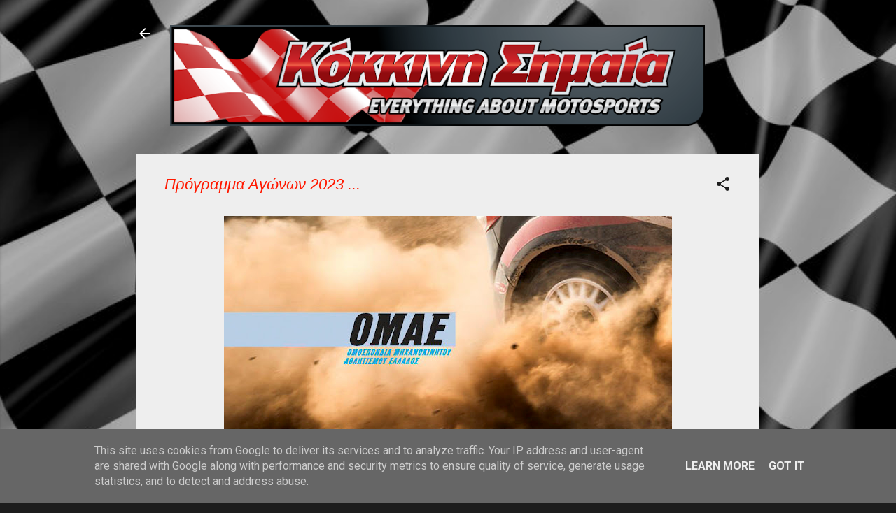

--- FILE ---
content_type: text/html; charset=UTF-8
request_url: https://www.kokkinhshmaia.gr/2022/12/2023_21.html
body_size: 23296
content:
<!DOCTYPE html>
<html dir='ltr' lang='el'>
<head>
<meta content='width=device-width, initial-scale=1' name='viewport'/>
<title>Πρόγραμμα Αγώνων 2023 ...</title>
<meta content='text/html; charset=UTF-8' http-equiv='Content-Type'/>
<!-- Chrome, Firefox OS and Opera -->
<meta content='#1d1d1d' name='theme-color'/>
<!-- Windows Phone -->
<meta content='#1d1d1d' name='msapplication-navbutton-color'/>
<meta content='blogger' name='generator'/>
<link href='https://www.kokkinhshmaia.gr/favicon.ico' rel='icon' type='image/x-icon'/>
<link href='https://www.kokkinhshmaia.gr/2022/12/2023_21.html' rel='canonical'/>
<link rel="alternate" type="application/atom+xml" title="ΚΟΚΚΙΝΗ ΣΗΜΑΙΑ! - Atom" href="https://www.kokkinhshmaia.gr/feeds/posts/default" />
<link rel="alternate" type="application/rss+xml" title="ΚΟΚΚΙΝΗ ΣΗΜΑΙΑ! - RSS" href="https://www.kokkinhshmaia.gr/feeds/posts/default?alt=rss" />
<link rel="service.post" type="application/atom+xml" title="ΚΟΚΚΙΝΗ ΣΗΜΑΙΑ! - Atom" href="https://www.blogger.com/feeds/3802414749404514473/posts/default" />

<link rel="alternate" type="application/atom+xml" title="ΚΟΚΚΙΝΗ ΣΗΜΑΙΑ! - Atom" href="https://www.kokkinhshmaia.gr/feeds/5783403120621743925/comments/default" />
<!--Can't find substitution for tag [blog.ieCssRetrofitLinks]-->
<link href='https://blogger.googleusercontent.com/img/b/R29vZ2xl/AVvXsEiwSN95xraaqbswJCfnkrijCiUHPObhAZs56gQHXx_5CQ1YyQq2c9KYlvh6o88b2Pzrhn61GYWyUG8W3HEEmJj2wwwqG7dDwi4RAQxanuqbgPYXQz-ny__k7JHKDKY4aLicJepiTZVVzkR_pcPB58aVXsndWPiaK7iKMZlhtW25TlpWvL9U7XHNXOFT/w640-h446/omae_rally_4.jpg' rel='image_src'/>
<meta content='https://www.kokkinhshmaia.gr/2022/12/2023_21.html' property='og:url'/>
<meta content='Πρόγραμμα Αγώνων 2023 ...' property='og:title'/>
<meta content='' property='og:description'/>
<meta content='https://blogger.googleusercontent.com/img/b/R29vZ2xl/AVvXsEiwSN95xraaqbswJCfnkrijCiUHPObhAZs56gQHXx_5CQ1YyQq2c9KYlvh6o88b2Pzrhn61GYWyUG8W3HEEmJj2wwwqG7dDwi4RAQxanuqbgPYXQz-ny__k7JHKDKY4aLicJepiTZVVzkR_pcPB58aVXsndWPiaK7iKMZlhtW25TlpWvL9U7XHNXOFT/w1200-h630-p-k-no-nu/omae_rally_4.jpg' property='og:image'/>
<style type='text/css'>@font-face{font-family:'Cambria';font-style:normal;font-weight:400;font-display:swap;src:url(//fonts.gstatic.com/l/font?kit=GFDqWAB9jnWLT-HIK7ILrphaOAw&skey=d4699178559bc4b0&v=v18)format('woff2');unicode-range:U+0000-00FF,U+0131,U+0152-0153,U+02BB-02BC,U+02C6,U+02DA,U+02DC,U+0304,U+0308,U+0329,U+2000-206F,U+20AC,U+2122,U+2191,U+2193,U+2212,U+2215,U+FEFF,U+FFFD;}@font-face{font-family:'Roboto';font-style:normal;font-weight:400;font-stretch:100%;font-display:swap;src:url(//fonts.gstatic.com/s/roboto/v50/KFO7CnqEu92Fr1ME7kSn66aGLdTylUAMa3GUBHMdazTgWw.woff2)format('woff2');unicode-range:U+0460-052F,U+1C80-1C8A,U+20B4,U+2DE0-2DFF,U+A640-A69F,U+FE2E-FE2F;}@font-face{font-family:'Roboto';font-style:normal;font-weight:400;font-stretch:100%;font-display:swap;src:url(//fonts.gstatic.com/s/roboto/v50/KFO7CnqEu92Fr1ME7kSn66aGLdTylUAMa3iUBHMdazTgWw.woff2)format('woff2');unicode-range:U+0301,U+0400-045F,U+0490-0491,U+04B0-04B1,U+2116;}@font-face{font-family:'Roboto';font-style:normal;font-weight:400;font-stretch:100%;font-display:swap;src:url(//fonts.gstatic.com/s/roboto/v50/KFO7CnqEu92Fr1ME7kSn66aGLdTylUAMa3CUBHMdazTgWw.woff2)format('woff2');unicode-range:U+1F00-1FFF;}@font-face{font-family:'Roboto';font-style:normal;font-weight:400;font-stretch:100%;font-display:swap;src:url(//fonts.gstatic.com/s/roboto/v50/KFO7CnqEu92Fr1ME7kSn66aGLdTylUAMa3-UBHMdazTgWw.woff2)format('woff2');unicode-range:U+0370-0377,U+037A-037F,U+0384-038A,U+038C,U+038E-03A1,U+03A3-03FF;}@font-face{font-family:'Roboto';font-style:normal;font-weight:400;font-stretch:100%;font-display:swap;src:url(//fonts.gstatic.com/s/roboto/v50/KFO7CnqEu92Fr1ME7kSn66aGLdTylUAMawCUBHMdazTgWw.woff2)format('woff2');unicode-range:U+0302-0303,U+0305,U+0307-0308,U+0310,U+0312,U+0315,U+031A,U+0326-0327,U+032C,U+032F-0330,U+0332-0333,U+0338,U+033A,U+0346,U+034D,U+0391-03A1,U+03A3-03A9,U+03B1-03C9,U+03D1,U+03D5-03D6,U+03F0-03F1,U+03F4-03F5,U+2016-2017,U+2034-2038,U+203C,U+2040,U+2043,U+2047,U+2050,U+2057,U+205F,U+2070-2071,U+2074-208E,U+2090-209C,U+20D0-20DC,U+20E1,U+20E5-20EF,U+2100-2112,U+2114-2115,U+2117-2121,U+2123-214F,U+2190,U+2192,U+2194-21AE,U+21B0-21E5,U+21F1-21F2,U+21F4-2211,U+2213-2214,U+2216-22FF,U+2308-230B,U+2310,U+2319,U+231C-2321,U+2336-237A,U+237C,U+2395,U+239B-23B7,U+23D0,U+23DC-23E1,U+2474-2475,U+25AF,U+25B3,U+25B7,U+25BD,U+25C1,U+25CA,U+25CC,U+25FB,U+266D-266F,U+27C0-27FF,U+2900-2AFF,U+2B0E-2B11,U+2B30-2B4C,U+2BFE,U+3030,U+FF5B,U+FF5D,U+1D400-1D7FF,U+1EE00-1EEFF;}@font-face{font-family:'Roboto';font-style:normal;font-weight:400;font-stretch:100%;font-display:swap;src:url(//fonts.gstatic.com/s/roboto/v50/KFO7CnqEu92Fr1ME7kSn66aGLdTylUAMaxKUBHMdazTgWw.woff2)format('woff2');unicode-range:U+0001-000C,U+000E-001F,U+007F-009F,U+20DD-20E0,U+20E2-20E4,U+2150-218F,U+2190,U+2192,U+2194-2199,U+21AF,U+21E6-21F0,U+21F3,U+2218-2219,U+2299,U+22C4-22C6,U+2300-243F,U+2440-244A,U+2460-24FF,U+25A0-27BF,U+2800-28FF,U+2921-2922,U+2981,U+29BF,U+29EB,U+2B00-2BFF,U+4DC0-4DFF,U+FFF9-FFFB,U+10140-1018E,U+10190-1019C,U+101A0,U+101D0-101FD,U+102E0-102FB,U+10E60-10E7E,U+1D2C0-1D2D3,U+1D2E0-1D37F,U+1F000-1F0FF,U+1F100-1F1AD,U+1F1E6-1F1FF,U+1F30D-1F30F,U+1F315,U+1F31C,U+1F31E,U+1F320-1F32C,U+1F336,U+1F378,U+1F37D,U+1F382,U+1F393-1F39F,U+1F3A7-1F3A8,U+1F3AC-1F3AF,U+1F3C2,U+1F3C4-1F3C6,U+1F3CA-1F3CE,U+1F3D4-1F3E0,U+1F3ED,U+1F3F1-1F3F3,U+1F3F5-1F3F7,U+1F408,U+1F415,U+1F41F,U+1F426,U+1F43F,U+1F441-1F442,U+1F444,U+1F446-1F449,U+1F44C-1F44E,U+1F453,U+1F46A,U+1F47D,U+1F4A3,U+1F4B0,U+1F4B3,U+1F4B9,U+1F4BB,U+1F4BF,U+1F4C8-1F4CB,U+1F4D6,U+1F4DA,U+1F4DF,U+1F4E3-1F4E6,U+1F4EA-1F4ED,U+1F4F7,U+1F4F9-1F4FB,U+1F4FD-1F4FE,U+1F503,U+1F507-1F50B,U+1F50D,U+1F512-1F513,U+1F53E-1F54A,U+1F54F-1F5FA,U+1F610,U+1F650-1F67F,U+1F687,U+1F68D,U+1F691,U+1F694,U+1F698,U+1F6AD,U+1F6B2,U+1F6B9-1F6BA,U+1F6BC,U+1F6C6-1F6CF,U+1F6D3-1F6D7,U+1F6E0-1F6EA,U+1F6F0-1F6F3,U+1F6F7-1F6FC,U+1F700-1F7FF,U+1F800-1F80B,U+1F810-1F847,U+1F850-1F859,U+1F860-1F887,U+1F890-1F8AD,U+1F8B0-1F8BB,U+1F8C0-1F8C1,U+1F900-1F90B,U+1F93B,U+1F946,U+1F984,U+1F996,U+1F9E9,U+1FA00-1FA6F,U+1FA70-1FA7C,U+1FA80-1FA89,U+1FA8F-1FAC6,U+1FACE-1FADC,U+1FADF-1FAE9,U+1FAF0-1FAF8,U+1FB00-1FBFF;}@font-face{font-family:'Roboto';font-style:normal;font-weight:400;font-stretch:100%;font-display:swap;src:url(//fonts.gstatic.com/s/roboto/v50/KFO7CnqEu92Fr1ME7kSn66aGLdTylUAMa3OUBHMdazTgWw.woff2)format('woff2');unicode-range:U+0102-0103,U+0110-0111,U+0128-0129,U+0168-0169,U+01A0-01A1,U+01AF-01B0,U+0300-0301,U+0303-0304,U+0308-0309,U+0323,U+0329,U+1EA0-1EF9,U+20AB;}@font-face{font-family:'Roboto';font-style:normal;font-weight:400;font-stretch:100%;font-display:swap;src:url(//fonts.gstatic.com/s/roboto/v50/KFO7CnqEu92Fr1ME7kSn66aGLdTylUAMa3KUBHMdazTgWw.woff2)format('woff2');unicode-range:U+0100-02BA,U+02BD-02C5,U+02C7-02CC,U+02CE-02D7,U+02DD-02FF,U+0304,U+0308,U+0329,U+1D00-1DBF,U+1E00-1E9F,U+1EF2-1EFF,U+2020,U+20A0-20AB,U+20AD-20C0,U+2113,U+2C60-2C7F,U+A720-A7FF;}@font-face{font-family:'Roboto';font-style:normal;font-weight:400;font-stretch:100%;font-display:swap;src:url(//fonts.gstatic.com/s/roboto/v50/KFO7CnqEu92Fr1ME7kSn66aGLdTylUAMa3yUBHMdazQ.woff2)format('woff2');unicode-range:U+0000-00FF,U+0131,U+0152-0153,U+02BB-02BC,U+02C6,U+02DA,U+02DC,U+0304,U+0308,U+0329,U+2000-206F,U+20AC,U+2122,U+2191,U+2193,U+2212,U+2215,U+FEFF,U+FFFD;}@font-face{font-family:'Roboto';font-style:normal;font-weight:700;font-stretch:100%;font-display:swap;src:url(//fonts.gstatic.com/s/roboto/v50/KFO7CnqEu92Fr1ME7kSn66aGLdTylUAMa3GUBHMdazTgWw.woff2)format('woff2');unicode-range:U+0460-052F,U+1C80-1C8A,U+20B4,U+2DE0-2DFF,U+A640-A69F,U+FE2E-FE2F;}@font-face{font-family:'Roboto';font-style:normal;font-weight:700;font-stretch:100%;font-display:swap;src:url(//fonts.gstatic.com/s/roboto/v50/KFO7CnqEu92Fr1ME7kSn66aGLdTylUAMa3iUBHMdazTgWw.woff2)format('woff2');unicode-range:U+0301,U+0400-045F,U+0490-0491,U+04B0-04B1,U+2116;}@font-face{font-family:'Roboto';font-style:normal;font-weight:700;font-stretch:100%;font-display:swap;src:url(//fonts.gstatic.com/s/roboto/v50/KFO7CnqEu92Fr1ME7kSn66aGLdTylUAMa3CUBHMdazTgWw.woff2)format('woff2');unicode-range:U+1F00-1FFF;}@font-face{font-family:'Roboto';font-style:normal;font-weight:700;font-stretch:100%;font-display:swap;src:url(//fonts.gstatic.com/s/roboto/v50/KFO7CnqEu92Fr1ME7kSn66aGLdTylUAMa3-UBHMdazTgWw.woff2)format('woff2');unicode-range:U+0370-0377,U+037A-037F,U+0384-038A,U+038C,U+038E-03A1,U+03A3-03FF;}@font-face{font-family:'Roboto';font-style:normal;font-weight:700;font-stretch:100%;font-display:swap;src:url(//fonts.gstatic.com/s/roboto/v50/KFO7CnqEu92Fr1ME7kSn66aGLdTylUAMawCUBHMdazTgWw.woff2)format('woff2');unicode-range:U+0302-0303,U+0305,U+0307-0308,U+0310,U+0312,U+0315,U+031A,U+0326-0327,U+032C,U+032F-0330,U+0332-0333,U+0338,U+033A,U+0346,U+034D,U+0391-03A1,U+03A3-03A9,U+03B1-03C9,U+03D1,U+03D5-03D6,U+03F0-03F1,U+03F4-03F5,U+2016-2017,U+2034-2038,U+203C,U+2040,U+2043,U+2047,U+2050,U+2057,U+205F,U+2070-2071,U+2074-208E,U+2090-209C,U+20D0-20DC,U+20E1,U+20E5-20EF,U+2100-2112,U+2114-2115,U+2117-2121,U+2123-214F,U+2190,U+2192,U+2194-21AE,U+21B0-21E5,U+21F1-21F2,U+21F4-2211,U+2213-2214,U+2216-22FF,U+2308-230B,U+2310,U+2319,U+231C-2321,U+2336-237A,U+237C,U+2395,U+239B-23B7,U+23D0,U+23DC-23E1,U+2474-2475,U+25AF,U+25B3,U+25B7,U+25BD,U+25C1,U+25CA,U+25CC,U+25FB,U+266D-266F,U+27C0-27FF,U+2900-2AFF,U+2B0E-2B11,U+2B30-2B4C,U+2BFE,U+3030,U+FF5B,U+FF5D,U+1D400-1D7FF,U+1EE00-1EEFF;}@font-face{font-family:'Roboto';font-style:normal;font-weight:700;font-stretch:100%;font-display:swap;src:url(//fonts.gstatic.com/s/roboto/v50/KFO7CnqEu92Fr1ME7kSn66aGLdTylUAMaxKUBHMdazTgWw.woff2)format('woff2');unicode-range:U+0001-000C,U+000E-001F,U+007F-009F,U+20DD-20E0,U+20E2-20E4,U+2150-218F,U+2190,U+2192,U+2194-2199,U+21AF,U+21E6-21F0,U+21F3,U+2218-2219,U+2299,U+22C4-22C6,U+2300-243F,U+2440-244A,U+2460-24FF,U+25A0-27BF,U+2800-28FF,U+2921-2922,U+2981,U+29BF,U+29EB,U+2B00-2BFF,U+4DC0-4DFF,U+FFF9-FFFB,U+10140-1018E,U+10190-1019C,U+101A0,U+101D0-101FD,U+102E0-102FB,U+10E60-10E7E,U+1D2C0-1D2D3,U+1D2E0-1D37F,U+1F000-1F0FF,U+1F100-1F1AD,U+1F1E6-1F1FF,U+1F30D-1F30F,U+1F315,U+1F31C,U+1F31E,U+1F320-1F32C,U+1F336,U+1F378,U+1F37D,U+1F382,U+1F393-1F39F,U+1F3A7-1F3A8,U+1F3AC-1F3AF,U+1F3C2,U+1F3C4-1F3C6,U+1F3CA-1F3CE,U+1F3D4-1F3E0,U+1F3ED,U+1F3F1-1F3F3,U+1F3F5-1F3F7,U+1F408,U+1F415,U+1F41F,U+1F426,U+1F43F,U+1F441-1F442,U+1F444,U+1F446-1F449,U+1F44C-1F44E,U+1F453,U+1F46A,U+1F47D,U+1F4A3,U+1F4B0,U+1F4B3,U+1F4B9,U+1F4BB,U+1F4BF,U+1F4C8-1F4CB,U+1F4D6,U+1F4DA,U+1F4DF,U+1F4E3-1F4E6,U+1F4EA-1F4ED,U+1F4F7,U+1F4F9-1F4FB,U+1F4FD-1F4FE,U+1F503,U+1F507-1F50B,U+1F50D,U+1F512-1F513,U+1F53E-1F54A,U+1F54F-1F5FA,U+1F610,U+1F650-1F67F,U+1F687,U+1F68D,U+1F691,U+1F694,U+1F698,U+1F6AD,U+1F6B2,U+1F6B9-1F6BA,U+1F6BC,U+1F6C6-1F6CF,U+1F6D3-1F6D7,U+1F6E0-1F6EA,U+1F6F0-1F6F3,U+1F6F7-1F6FC,U+1F700-1F7FF,U+1F800-1F80B,U+1F810-1F847,U+1F850-1F859,U+1F860-1F887,U+1F890-1F8AD,U+1F8B0-1F8BB,U+1F8C0-1F8C1,U+1F900-1F90B,U+1F93B,U+1F946,U+1F984,U+1F996,U+1F9E9,U+1FA00-1FA6F,U+1FA70-1FA7C,U+1FA80-1FA89,U+1FA8F-1FAC6,U+1FACE-1FADC,U+1FADF-1FAE9,U+1FAF0-1FAF8,U+1FB00-1FBFF;}@font-face{font-family:'Roboto';font-style:normal;font-weight:700;font-stretch:100%;font-display:swap;src:url(//fonts.gstatic.com/s/roboto/v50/KFO7CnqEu92Fr1ME7kSn66aGLdTylUAMa3OUBHMdazTgWw.woff2)format('woff2');unicode-range:U+0102-0103,U+0110-0111,U+0128-0129,U+0168-0169,U+01A0-01A1,U+01AF-01B0,U+0300-0301,U+0303-0304,U+0308-0309,U+0323,U+0329,U+1EA0-1EF9,U+20AB;}@font-face{font-family:'Roboto';font-style:normal;font-weight:700;font-stretch:100%;font-display:swap;src:url(//fonts.gstatic.com/s/roboto/v50/KFO7CnqEu92Fr1ME7kSn66aGLdTylUAMa3KUBHMdazTgWw.woff2)format('woff2');unicode-range:U+0100-02BA,U+02BD-02C5,U+02C7-02CC,U+02CE-02D7,U+02DD-02FF,U+0304,U+0308,U+0329,U+1D00-1DBF,U+1E00-1E9F,U+1EF2-1EFF,U+2020,U+20A0-20AB,U+20AD-20C0,U+2113,U+2C60-2C7F,U+A720-A7FF;}@font-face{font-family:'Roboto';font-style:normal;font-weight:700;font-stretch:100%;font-display:swap;src:url(//fonts.gstatic.com/s/roboto/v50/KFO7CnqEu92Fr1ME7kSn66aGLdTylUAMa3yUBHMdazQ.woff2)format('woff2');unicode-range:U+0000-00FF,U+0131,U+0152-0153,U+02BB-02BC,U+02C6,U+02DA,U+02DC,U+0304,U+0308,U+0329,U+2000-206F,U+20AC,U+2122,U+2191,U+2193,U+2212,U+2215,U+FEFF,U+FFFD;}</style>
<style id='page-skin-1' type='text/css'><!--
/*! normalize.css v3.0.1 | MIT License | git.io/normalize */html{font-family:sans-serif;-ms-text-size-adjust:100%;-webkit-text-size-adjust:100%}body{margin:0}article,aside,details,figcaption,figure,footer,header,hgroup,main,nav,section,summary{display:block}audio,canvas,progress,video{display:inline-block;vertical-align:baseline}audio:not([controls]){display:none;height:0}[hidden],template{display:none}a{background:transparent}a:active,a:hover{outline:0}abbr[title]{border-bottom:1px dotted}b,strong{font-weight:bold}dfn{font-style:italic}h1{font-size:2em;margin:.67em 0}mark{background:#ff0;color:#000}small{font-size:80%}sub,sup{font-size:75%;line-height:0;position:relative;vertical-align:baseline}sup{top:-0.5em}sub{bottom:-0.25em}img{border:0}svg:not(:root){overflow:hidden}figure{margin:1em 40px}hr{-moz-box-sizing:content-box;box-sizing:content-box;height:0}pre{overflow:auto}code,kbd,pre,samp{font-family:monospace,monospace;font-size:1em}button,input,optgroup,select,textarea{color:inherit;font:inherit;margin:0}button{overflow:visible}button,select{text-transform:none}button,html input[type="button"],input[type="reset"],input[type="submit"]{-webkit-appearance:button;cursor:pointer}button[disabled],html input[disabled]{cursor:default}button::-moz-focus-inner,input::-moz-focus-inner{border:0;padding:0}input{line-height:normal}input[type="checkbox"],input[type="radio"]{box-sizing:border-box;padding:0}input[type="number"]::-webkit-inner-spin-button,input[type="number"]::-webkit-outer-spin-button{height:auto}input[type="search"]{-webkit-appearance:textfield;-moz-box-sizing:content-box;-webkit-box-sizing:content-box;box-sizing:content-box}input[type="search"]::-webkit-search-cancel-button,input[type="search"]::-webkit-search-decoration{-webkit-appearance:none}fieldset{border:1px solid #c0c0c0;margin:0 2px;padding:.35em .625em .75em}legend{border:0;padding:0}textarea{overflow:auto}optgroup{font-weight:bold}table{border-collapse:collapse;border-spacing:0}td,th{padding:0}
/*!************************************************
* Blogger Template Style
* Name: Contempo
**************************************************/
body{
overflow-wrap:break-word;
word-break:break-word;
word-wrap:break-word
}
.hidden{
display:none
}
.invisible{
visibility:hidden
}
.container::after,.float-container::after{
clear:both;
content:"";
display:table
}
.clearboth{
clear:both
}
#comments .comment .comment-actions,.subscribe-popup .FollowByEmail .follow-by-email-submit,.widget.Profile .profile-link,.widget.Profile .profile-link.visit-profile{
background:0 0;
border:0;
box-shadow:none;
color:#ff1900;
cursor:pointer;
font-size:14px;
font-weight:700;
outline:0;
text-decoration:none;
text-transform:uppercase;
width:auto
}
.dim-overlay{
background-color:rgba(0,0,0,.54);
height:100vh;
left:0;
position:fixed;
top:0;
width:100%
}
#sharing-dim-overlay{
background-color:transparent
}
input::-ms-clear{
display:none
}
.blogger-logo,.svg-icon-24.blogger-logo{
fill:#ff9800;
opacity:1
}
.loading-spinner-large{
-webkit-animation:mspin-rotate 1.568s infinite linear;
animation:mspin-rotate 1.568s infinite linear;
height:48px;
overflow:hidden;
position:absolute;
width:48px;
z-index:200
}
.loading-spinner-large>div{
-webkit-animation:mspin-revrot 5332ms infinite steps(4);
animation:mspin-revrot 5332ms infinite steps(4)
}
.loading-spinner-large>div>div{
-webkit-animation:mspin-singlecolor-large-film 1333ms infinite steps(81);
animation:mspin-singlecolor-large-film 1333ms infinite steps(81);
background-size:100%;
height:48px;
width:3888px
}
.mspin-black-large>div>div,.mspin-grey_54-large>div>div{
background-image:url(https://www.blogblog.com/indie/mspin_black_large.svg)
}
.mspin-white-large>div>div{
background-image:url(https://www.blogblog.com/indie/mspin_white_large.svg)
}
.mspin-grey_54-large{
opacity:.54
}
@-webkit-keyframes mspin-singlecolor-large-film{
from{
-webkit-transform:translateX(0);
transform:translateX(0)
}
to{
-webkit-transform:translateX(-3888px);
transform:translateX(-3888px)
}
}
@keyframes mspin-singlecolor-large-film{
from{
-webkit-transform:translateX(0);
transform:translateX(0)
}
to{
-webkit-transform:translateX(-3888px);
transform:translateX(-3888px)
}
}
@-webkit-keyframes mspin-rotate{
from{
-webkit-transform:rotate(0);
transform:rotate(0)
}
to{
-webkit-transform:rotate(360deg);
transform:rotate(360deg)
}
}
@keyframes mspin-rotate{
from{
-webkit-transform:rotate(0);
transform:rotate(0)
}
to{
-webkit-transform:rotate(360deg);
transform:rotate(360deg)
}
}
@-webkit-keyframes mspin-revrot{
from{
-webkit-transform:rotate(0);
transform:rotate(0)
}
to{
-webkit-transform:rotate(-360deg);
transform:rotate(-360deg)
}
}
@keyframes mspin-revrot{
from{
-webkit-transform:rotate(0);
transform:rotate(0)
}
to{
-webkit-transform:rotate(-360deg);
transform:rotate(-360deg)
}
}
.skip-navigation{
background-color:#fff;
box-sizing:border-box;
color:#000;
display:block;
height:0;
left:0;
line-height:50px;
overflow:hidden;
padding-top:0;
position:fixed;
text-align:center;
top:0;
-webkit-transition:box-shadow .3s,height .3s,padding-top .3s;
transition:box-shadow .3s,height .3s,padding-top .3s;
width:100%;
z-index:900
}
.skip-navigation:focus{
box-shadow:0 4px 5px 0 rgba(0,0,0,.14),0 1px 10px 0 rgba(0,0,0,.12),0 2px 4px -1px rgba(0,0,0,.2);
height:50px
}
#main{
outline:0
}
.main-heading{
position:absolute;
clip:rect(1px,1px,1px,1px);
padding:0;
border:0;
height:1px;
width:1px;
overflow:hidden
}
.Attribution{
margin-top:1em;
text-align:center
}
.Attribution .blogger img,.Attribution .blogger svg{
vertical-align:bottom
}
.Attribution .blogger img{
margin-right:.5em
}
.Attribution div{
line-height:24px;
margin-top:.5em
}
.Attribution .copyright,.Attribution .image-attribution{
font-size:.7em;
margin-top:1.5em
}
.BLOG_mobile_video_class{
display:none
}
.bg-photo{
background-attachment:scroll!important
}
body .CSS_LIGHTBOX{
z-index:900
}
.extendable .show-less,.extendable .show-more{
border-color:#ff1900;
color:#ff1900;
margin-top:8px
}
.extendable .show-less.hidden,.extendable .show-more.hidden{
display:none
}
.inline-ad{
display:none;
max-width:100%;
overflow:hidden
}
.adsbygoogle{
display:block
}
#cookieChoiceInfo{
bottom:0;
top:auto
}
iframe.b-hbp-video{
border:0
}
.post-body img{
max-width:100%
}
.post-body iframe{
max-width:100%
}
.post-body a[imageanchor="1"]{
display:inline-block
}
.byline{
margin-right:1em
}
.byline:last-child{
margin-right:0
}
.link-copied-dialog{
max-width:520px;
outline:0
}
.link-copied-dialog .modal-dialog-buttons{
margin-top:8px
}
.link-copied-dialog .goog-buttonset-default{
background:0 0;
border:0
}
.link-copied-dialog .goog-buttonset-default:focus{
outline:0
}
.paging-control-container{
margin-bottom:16px
}
.paging-control-container .paging-control{
display:inline-block
}
.paging-control-container .comment-range-text::after,.paging-control-container .paging-control{
color:#ff1900
}
.paging-control-container .comment-range-text,.paging-control-container .paging-control{
margin-right:8px
}
.paging-control-container .comment-range-text::after,.paging-control-container .paging-control::after{
content:"\b7";
cursor:default;
padding-left:8px;
pointer-events:none
}
.paging-control-container .comment-range-text:last-child::after,.paging-control-container .paging-control:last-child::after{
content:none
}
.byline.reactions iframe{
height:20px
}
.b-notification{
color:#000;
background-color:#fff;
border-bottom:solid 1px #000;
box-sizing:border-box;
padding:16px 32px;
text-align:center
}
.b-notification.visible{
-webkit-transition:margin-top .3s cubic-bezier(.4,0,.2,1);
transition:margin-top .3s cubic-bezier(.4,0,.2,1)
}
.b-notification.invisible{
position:absolute
}
.b-notification-close{
position:absolute;
right:8px;
top:8px
}
.no-posts-message{
line-height:40px;
text-align:center
}
@media screen and (max-width:800px){
body.item-view .post-body a[imageanchor="1"][style*="float: left;"],body.item-view .post-body a[imageanchor="1"][style*="float: right;"]{
float:none!important;
clear:none!important
}
body.item-view .post-body a[imageanchor="1"] img{
display:block;
height:auto;
margin:0 auto
}
body.item-view .post-body>.separator:first-child>a[imageanchor="1"]:first-child{
margin-top:20px
}
.post-body a[imageanchor]{
display:block
}
body.item-view .post-body a[imageanchor="1"]{
margin-left:0!important;
margin-right:0!important
}
body.item-view .post-body a[imageanchor="1"]+a[imageanchor="1"]{
margin-top:16px
}
}
.item-control{
display:none
}
#comments{
border-top:1px dashed rgba(0,0,0,.54);
margin-top:20px;
padding:20px
}
#comments .comment-thread ol{
margin:0;
padding-left:0;
padding-left:0
}
#comments .comment .comment-replybox-single,#comments .comment-thread .comment-replies{
margin-left:60px
}
#comments .comment-thread .thread-count{
display:none
}
#comments .comment{
list-style-type:none;
padding:0 0 30px;
position:relative
}
#comments .comment .comment{
padding-bottom:8px
}
.comment .avatar-image-container{
position:absolute
}
.comment .avatar-image-container img{
border-radius:50%
}
.avatar-image-container svg,.comment .avatar-image-container .avatar-icon{
border-radius:50%;
border:solid 1px #1d1d1d;
box-sizing:border-box;
fill:#1d1d1d;
height:35px;
margin:0;
padding:7px;
width:35px
}
.comment .comment-block{
margin-top:10px;
margin-left:60px;
padding-bottom:0
}
#comments .comment-author-header-wrapper{
margin-left:40px
}
#comments .comment .thread-expanded .comment-block{
padding-bottom:20px
}
#comments .comment .comment-header .user,#comments .comment .comment-header .user a{
color:#ff1900;
font-style:normal;
font-weight:700
}
#comments .comment .comment-actions{
bottom:0;
margin-bottom:15px;
position:absolute
}
#comments .comment .comment-actions>*{
margin-right:8px
}
#comments .comment .comment-header .datetime{
bottom:0;
color:rgba(255,25,0,.54);
display:inline-block;
font-size:13px;
font-style:italic;
margin-left:8px
}
#comments .comment .comment-footer .comment-timestamp a,#comments .comment .comment-header .datetime a{
color:rgba(255,25,0,.54)
}
#comments .comment .comment-content,.comment .comment-body{
margin-top:12px;
word-break:break-word
}
.comment-body{
margin-bottom:12px
}
#comments.embed[data-num-comments="0"]{
border:0;
margin-top:0;
padding-top:0
}
#comments.embed[data-num-comments="0"] #comment-post-message,#comments.embed[data-num-comments="0"] div.comment-form>p,#comments.embed[data-num-comments="0"] p.comment-footer{
display:none
}
#comment-editor-src{
display:none
}
.comments .comments-content .loadmore.loaded{
max-height:0;
opacity:0;
overflow:hidden
}
.extendable .remaining-items{
height:0;
overflow:hidden;
-webkit-transition:height .3s cubic-bezier(.4,0,.2,1);
transition:height .3s cubic-bezier(.4,0,.2,1)
}
.extendable .remaining-items.expanded{
height:auto
}
.svg-icon-24,.svg-icon-24-button{
cursor:pointer;
height:24px;
width:24px;
min-width:24px
}
.touch-icon{
margin:-12px;
padding:12px
}
.touch-icon:active,.touch-icon:focus{
background-color:rgba(153,153,153,.4);
border-radius:50%
}
svg:not(:root).touch-icon{
overflow:visible
}
html[dir=rtl] .rtl-reversible-icon{
-webkit-transform:scaleX(-1);
-ms-transform:scaleX(-1);
transform:scaleX(-1)
}
.svg-icon-24-button,.touch-icon-button{
background:0 0;
border:0;
margin:0;
outline:0;
padding:0
}
.touch-icon-button .touch-icon:active,.touch-icon-button .touch-icon:focus{
background-color:transparent
}
.touch-icon-button:active .touch-icon,.touch-icon-button:focus .touch-icon{
background-color:rgba(153,153,153,.4);
border-radius:50%
}
.Profile .default-avatar-wrapper .avatar-icon{
border-radius:50%;
border:solid 1px #1d1d1d;
box-sizing:border-box;
fill:#1d1d1d;
margin:0
}
.Profile .individual .default-avatar-wrapper .avatar-icon{
padding:25px
}
.Profile .individual .avatar-icon,.Profile .individual .profile-img{
height:120px;
width:120px
}
.Profile .team .default-avatar-wrapper .avatar-icon{
padding:8px
}
.Profile .team .avatar-icon,.Profile .team .default-avatar-wrapper,.Profile .team .profile-img{
height:40px;
width:40px
}
.snippet-container{
margin:0;
position:relative;
overflow:hidden
}
.snippet-fade{
bottom:0;
box-sizing:border-box;
position:absolute;
width:96px
}
.snippet-fade{
right:0
}
.snippet-fade:after{
content:"\2026"
}
.snippet-fade:after{
float:right
}
.post-bottom{
-webkit-box-align:center;
-webkit-align-items:center;
-ms-flex-align:center;
align-items:center;
display:-webkit-box;
display:-webkit-flex;
display:-ms-flexbox;
display:flex;
-webkit-flex-wrap:wrap;
-ms-flex-wrap:wrap;
flex-wrap:wrap
}
.post-footer{
-webkit-box-flex:1;
-webkit-flex:1 1 auto;
-ms-flex:1 1 auto;
flex:1 1 auto;
-webkit-flex-wrap:wrap;
-ms-flex-wrap:wrap;
flex-wrap:wrap;
-webkit-box-ordinal-group:2;
-webkit-order:1;
-ms-flex-order:1;
order:1
}
.post-footer>*{
-webkit-box-flex:0;
-webkit-flex:0 1 auto;
-ms-flex:0 1 auto;
flex:0 1 auto
}
.post-footer .byline:last-child{
margin-right:1em
}
.jump-link{
-webkit-box-flex:0;
-webkit-flex:0 0 auto;
-ms-flex:0 0 auto;
flex:0 0 auto;
-webkit-box-ordinal-group:3;
-webkit-order:2;
-ms-flex-order:2;
order:2
}
.centered-top-container.sticky{
left:0;
position:fixed;
right:0;
top:0;
width:auto;
z-index:50;
-webkit-transition-property:opacity,-webkit-transform;
transition-property:opacity,-webkit-transform;
transition-property:transform,opacity;
transition-property:transform,opacity,-webkit-transform;
-webkit-transition-duration:.2s;
transition-duration:.2s;
-webkit-transition-timing-function:cubic-bezier(.4,0,.2,1);
transition-timing-function:cubic-bezier(.4,0,.2,1)
}
.centered-top-placeholder{
display:none
}
.collapsed-header .centered-top-placeholder{
display:block
}
.centered-top-container .Header .replaced h1,.centered-top-placeholder .Header .replaced h1{
display:none
}
.centered-top-container.sticky .Header .replaced h1{
display:block
}
.centered-top-container.sticky .Header .header-widget{
background:0 0
}
.centered-top-container.sticky .Header .header-image-wrapper{
display:none
}
.centered-top-container img,.centered-top-placeholder img{
max-width:100%
}
.collapsible{
-webkit-transition:height .3s cubic-bezier(.4,0,.2,1);
transition:height .3s cubic-bezier(.4,0,.2,1)
}
.collapsible,.collapsible>summary{
display:block;
overflow:hidden
}
.collapsible>:not(summary){
display:none
}
.collapsible[open]>:not(summary){
display:block
}
.collapsible:focus,.collapsible>summary:focus{
outline:0
}
.collapsible>summary{
cursor:pointer;
display:block;
padding:0
}
.collapsible:focus>summary,.collapsible>summary:focus{
background-color:transparent
}
.collapsible>summary::-webkit-details-marker{
display:none
}
.collapsible-title{
-webkit-box-align:center;
-webkit-align-items:center;
-ms-flex-align:center;
align-items:center;
display:-webkit-box;
display:-webkit-flex;
display:-ms-flexbox;
display:flex
}
.collapsible-title .title{
-webkit-box-flex:1;
-webkit-flex:1 1 auto;
-ms-flex:1 1 auto;
flex:1 1 auto;
-webkit-box-ordinal-group:1;
-webkit-order:0;
-ms-flex-order:0;
order:0;
overflow:hidden;
text-overflow:ellipsis;
white-space:nowrap
}
.collapsible-title .chevron-down,.collapsible[open] .collapsible-title .chevron-up{
display:block
}
.collapsible-title .chevron-up,.collapsible[open] .collapsible-title .chevron-down{
display:none
}
.flat-button{
cursor:pointer;
display:inline-block;
font-weight:700;
text-transform:uppercase;
border-radius:2px;
padding:8px;
margin:-8px
}
.flat-icon-button{
background:0 0;
border:0;
margin:0;
outline:0;
padding:0;
margin:-12px;
padding:12px;
cursor:pointer;
box-sizing:content-box;
display:inline-block;
line-height:0
}
.flat-icon-button,.flat-icon-button .splash-wrapper{
border-radius:50%
}
.flat-icon-button .splash.animate{
-webkit-animation-duration:.3s;
animation-duration:.3s
}
.overflowable-container{
max-height:$(body.text.font.size * 1.2 + 2 * 8px + 2 * 4px + 4px);
overflow:hidden;
position:relative
}
.overflow-button{
cursor:pointer
}
#overflowable-dim-overlay{
background:0 0
}
.overflow-popup{
box-shadow:0 2px 2px 0 rgba(0,0,0,.14),0 3px 1px -2px rgba(0,0,0,.2),0 1px 5px 0 rgba(0,0,0,.12);
background-color:#1d1d1d;
left:0;
max-width:calc(100% - 32px);
position:absolute;
top:0;
visibility:hidden;
z-index:101
}
.overflow-popup ul{
list-style:none
}
.overflow-popup .tabs li,.overflow-popup li{
display:block;
height:auto
}
.overflow-popup .tabs li{
padding-left:0;
padding-right:0
}
.overflow-button.hidden,.overflow-popup .tabs li.hidden,.overflow-popup li.hidden{
display:none
}
.pill-button{
background:0 0;
border:1px solid;
border-radius:12px;
cursor:pointer;
display:inline-block;
padding:4px 16px;
text-transform:uppercase
}
.ripple{
position:relative
}
.ripple>*{
z-index:1
}
.splash-wrapper{
bottom:0;
left:0;
overflow:hidden;
pointer-events:none;
position:absolute;
right:0;
top:0;
z-index:0
}
.splash{
background:#ccc;
border-radius:100%;
display:block;
opacity:.6;
position:absolute;
-webkit-transform:scale(0);
-ms-transform:scale(0);
transform:scale(0)
}
.splash.animate{
-webkit-animation:ripple-effect .4s linear;
animation:ripple-effect .4s linear
}
@-webkit-keyframes ripple-effect{
100%{
opacity:0;
-webkit-transform:scale(2.5);
transform:scale(2.5)
}
}
@keyframes ripple-effect{
100%{
opacity:0;
-webkit-transform:scale(2.5);
transform:scale(2.5)
}
}
.search{
display:-webkit-box;
display:-webkit-flex;
display:-ms-flexbox;
display:flex;
line-height:24px;
width:24px
}
.search.focused{
width:100%
}
.search.focused .section{
width:100%
}
.search form{
z-index:101
}
.search h3{
display:none
}
.search form{
display:-webkit-box;
display:-webkit-flex;
display:-ms-flexbox;
display:flex;
-webkit-box-flex:1;
-webkit-flex:1 0 0;
-ms-flex:1 0 0px;
flex:1 0 0;
border-bottom:solid 1px transparent;
padding-bottom:8px
}
.search form>*{
display:none
}
.search.focused form>*{
display:block
}
.search .search-input label{
display:none
}
.centered-top-placeholder.cloned .search form{
z-index:30
}
.search.focused form{
border-color:#ffffff;
position:relative;
width:auto
}
.collapsed-header .centered-top-container .search.focused form{
border-bottom-color:transparent
}
.search-expand{
-webkit-box-flex:0;
-webkit-flex:0 0 auto;
-ms-flex:0 0 auto;
flex:0 0 auto
}
.search-expand-text{
display:none
}
.search-close{
display:inline;
vertical-align:middle
}
.search-input{
-webkit-box-flex:1;
-webkit-flex:1 0 1px;
-ms-flex:1 0 1px;
flex:1 0 1px
}
.search-input input{
background:0 0;
border:0;
box-sizing:border-box;
color:#ffffff;
display:inline-block;
outline:0;
width:calc(100% - 48px)
}
.search-input input.no-cursor{
color:transparent;
text-shadow:0 0 0 #ffffff
}
.collapsed-header .centered-top-container .search-action,.collapsed-header .centered-top-container .search-input input{
color:#ff1900
}
.collapsed-header .centered-top-container .search-input input.no-cursor{
color:transparent;
text-shadow:0 0 0 #ff1900
}
.collapsed-header .centered-top-container .search-input input.no-cursor:focus,.search-input input.no-cursor:focus{
outline:0
}
.search-focused>*{
visibility:hidden
}
.search-focused .search,.search-focused .search-icon{
visibility:visible
}
.search.focused .search-action{
display:block
}
.search.focused .search-action:disabled{
opacity:.3
}
.widget.Sharing .sharing-button{
display:none
}
.widget.Sharing .sharing-buttons li{
padding:0
}
.widget.Sharing .sharing-buttons li span{
display:none
}
.post-share-buttons{
position:relative
}
.centered-bottom .share-buttons .svg-icon-24,.share-buttons .svg-icon-24{
fill:#ff9800
}
.sharing-open.touch-icon-button:active .touch-icon,.sharing-open.touch-icon-button:focus .touch-icon{
background-color:transparent
}
.share-buttons{
background-color:#ff9800;
border-radius:2px;
box-shadow:0 2px 2px 0 rgba(0,0,0,.14),0 3px 1px -2px rgba(0,0,0,.2),0 1px 5px 0 rgba(0,0,0,.12);
color:#ff9800;
list-style:none;
margin:0;
padding:8px 0;
position:absolute;
top:-11px;
min-width:200px;
z-index:101
}
.share-buttons.hidden{
display:none
}
.sharing-button{
background:0 0;
border:0;
margin:0;
outline:0;
padding:0;
cursor:pointer
}
.share-buttons li{
margin:0;
height:48px
}
.share-buttons li:last-child{
margin-bottom:0
}
.share-buttons li .sharing-platform-button{
box-sizing:border-box;
cursor:pointer;
display:block;
height:100%;
margin-bottom:0;
padding:0 16px;
position:relative;
width:100%
}
.share-buttons li .sharing-platform-button:focus,.share-buttons li .sharing-platform-button:hover{
background-color:rgba(128,128,128,.1);
outline:0
}
.share-buttons li svg[class*=" sharing-"],.share-buttons li svg[class^=sharing-]{
position:absolute;
top:10px
}
.share-buttons li span.sharing-platform-button{
position:relative;
top:0
}
.share-buttons li .platform-sharing-text{
display:block;
font-size:16px;
line-height:48px;
white-space:nowrap
}
.share-buttons li .platform-sharing-text{
margin-left:56px
}
.sidebar-container{
background-color:#616161;
max-width:284px;
overflow-y:auto;
-webkit-transition-property:-webkit-transform;
transition-property:-webkit-transform;
transition-property:transform;
transition-property:transform,-webkit-transform;
-webkit-transition-duration:.3s;
transition-duration:.3s;
-webkit-transition-timing-function:cubic-bezier(0,0,.2,1);
transition-timing-function:cubic-bezier(0,0,.2,1);
width:284px;
z-index:101;
-webkit-overflow-scrolling:touch
}
.sidebar-container .navigation{
line-height:0;
padding:16px
}
.sidebar-container .sidebar-back{
cursor:pointer
}
.sidebar-container .widget{
background:0 0;
margin:0 16px;
padding:16px 0
}
.sidebar-container .widget .title{
color:#cccbc9;
margin:0
}
.sidebar-container .widget ul{
list-style:none;
margin:0;
padding:0
}
.sidebar-container .widget ul ul{
margin-left:1em
}
.sidebar-container .widget li{
font-size:16px;
line-height:normal
}
.sidebar-container .widget+.widget{
border-top:1px dashed #d3d3d3
}
.BlogArchive li{
margin:16px 0
}
.BlogArchive li:last-child{
margin-bottom:0
}
.Label li a{
display:inline-block
}
.BlogArchive .post-count,.Label .label-count{
float:right;
margin-left:.25em
}
.BlogArchive .post-count::before,.Label .label-count::before{
content:"("
}
.BlogArchive .post-count::after,.Label .label-count::after{
content:")"
}
.widget.Translate .skiptranslate>div{
display:block!important
}
.widget.Profile .profile-link{
display:-webkit-box;
display:-webkit-flex;
display:-ms-flexbox;
display:flex
}
.widget.Profile .team-member .default-avatar-wrapper,.widget.Profile .team-member .profile-img{
-webkit-box-flex:0;
-webkit-flex:0 0 auto;
-ms-flex:0 0 auto;
flex:0 0 auto;
margin-right:1em
}
.widget.Profile .individual .profile-link{
-webkit-box-orient:vertical;
-webkit-box-direction:normal;
-webkit-flex-direction:column;
-ms-flex-direction:column;
flex-direction:column
}
.widget.Profile .team .profile-link .profile-name{
-webkit-align-self:center;
-ms-flex-item-align:center;
align-self:center;
display:block;
-webkit-box-flex:1;
-webkit-flex:1 1 auto;
-ms-flex:1 1 auto;
flex:1 1 auto
}
.dim-overlay{
background-color:rgba(0,0,0,.54);
z-index:100
}
body.sidebar-visible{
overflow-y:hidden
}
@media screen and (max-width:1439px){
.sidebar-container{
bottom:0;
position:fixed;
top:0;
left:0;
right:auto
}
.sidebar-container.sidebar-invisible{
-webkit-transition-timing-function:cubic-bezier(.4,0,.6,1);
transition-timing-function:cubic-bezier(.4,0,.6,1);
-webkit-transform:translateX(-284px);
-ms-transform:translateX(-284px);
transform:translateX(-284px)
}
}
@media screen and (min-width:1440px){
.sidebar-container{
position:absolute;
top:0;
left:0;
right:auto
}
.sidebar-container .navigation{
display:none
}
}
.dialog{
box-shadow:0 2px 2px 0 rgba(0,0,0,.14),0 3px 1px -2px rgba(0,0,0,.2),0 1px 5px 0 rgba(0,0,0,.12);
background:#EEEEEE;
box-sizing:border-box;
color:#B51200;
padding:30px;
position:fixed;
text-align:center;
width:calc(100% - 24px);
z-index:101
}
.dialog input[type=email],.dialog input[type=text]{
background-color:transparent;
border:0;
border-bottom:solid 1px rgba(181,18,0,.12);
color:#B51200;
display:block;
font-family:Arial, Tahoma, Helvetica, FreeSans, sans-serif;
font-size:16px;
line-height:24px;
margin:auto;
padding-bottom:7px;
outline:0;
text-align:center;
width:100%
}
.dialog input[type=email]::-webkit-input-placeholder,.dialog input[type=text]::-webkit-input-placeholder{
color:#B51200
}
.dialog input[type=email]::-moz-placeholder,.dialog input[type=text]::-moz-placeholder{
color:#B51200
}
.dialog input[type=email]:-ms-input-placeholder,.dialog input[type=text]:-ms-input-placeholder{
color:#B51200
}
.dialog input[type=email]::-ms-input-placeholder,.dialog input[type=text]::-ms-input-placeholder{
color:#B51200
}
.dialog input[type=email]::placeholder,.dialog input[type=text]::placeholder{
color:#B51200
}
.dialog input[type=email]:focus,.dialog input[type=text]:focus{
border-bottom:solid 2px #ff1900;
padding-bottom:6px
}
.dialog input.no-cursor{
color:transparent;
text-shadow:0 0 0 #B51200
}
.dialog input.no-cursor:focus{
outline:0
}
.dialog input.no-cursor:focus{
outline:0
}
.dialog input[type=submit]{
font-family:Arial, Tahoma, Helvetica, FreeSans, sans-serif
}
.dialog .goog-buttonset-default{
color:#ff1900
}
.subscribe-popup{
max-width:364px
}
.subscribe-popup h3{
color:#ff1900;
font-size:1.8em;
margin-top:0
}
.subscribe-popup .FollowByEmail h3{
display:none
}
.subscribe-popup .FollowByEmail .follow-by-email-submit{
color:#ff1900;
display:inline-block;
margin:0 auto;
margin-top:24px;
width:auto;
white-space:normal
}
.subscribe-popup .FollowByEmail .follow-by-email-submit:disabled{
cursor:default;
opacity:.3
}
@media (max-width:800px){
.blog-name div.widget.Subscribe{
margin-bottom:16px
}
body.item-view .blog-name div.widget.Subscribe{
margin:8px auto 16px auto;
width:100%
}
}
.tabs{
list-style:none
}
.tabs li{
display:inline-block
}
.tabs li a{
cursor:pointer;
display:inline-block;
font-weight:700;
text-transform:uppercase;
padding:12px 8px
}
.tabs .selected{
border-bottom:4px solid #1d1d1d
}
.tabs .selected a{
color:#1d1d1d
}
body#layout .bg-photo,body#layout .bg-photo-overlay{
display:none
}
body#layout .page_body{
padding:0;
position:relative;
top:0
}
body#layout .page{
display:inline-block;
left:inherit;
position:relative;
vertical-align:top;
width:540px
}
body#layout .centered{
max-width:954px
}
body#layout .navigation{
display:none
}
body#layout .sidebar-container{
display:inline-block;
width:40%
}
body#layout .hamburger-menu,body#layout .search{
display:none
}
.centered-top-container .svg-icon-24,body.collapsed-header .centered-top-placeholder .svg-icon-24{
fill:#ffffff
}
.sidebar-container .svg-icon-24{
fill:#ffffff
}
.centered-bottom .svg-icon-24,body.collapsed-header .centered-top-container .svg-icon-24{
fill:#1d1d1d
}
.centered-bottom .share-buttons .svg-icon-24,.share-buttons .svg-icon-24{
fill:#ff9800
}
body{
background-color:#1d1d1d;
color:#B51200;
font:normal normal 0pxpx Arial, Tahoma, Helvetica, FreeSans, sans-serif;
margin:0;
min-height:100vh
}
img{
max-width:100%
}
h3{
color:#B51200;
font-size:16px
}
a{
text-decoration:none;
color:#ff1900
}
a:visited{
color:#ff1900
}
a:hover{
color:#ff1900
}
blockquote{
color:#1d1d1d;
font:italic 300 15px 'Times New Roman', Times, FreeSerif, serif;
font-size:x-large;
text-align:center
}
.pill-button{
font-size:12px
}
.bg-photo-container{
height:639px;
overflow:hidden;
position:absolute;
width:100%;
z-index:1
}
.bg-photo{
background:#6a6a6a url(https://blogger.googleusercontent.com/img/a/AVvXsEiCIpV9gbGK0qeLk2Gd5a5KillgB4TFegUY5sG-aQhzd8ziSsrKH4PU-69iuL6YNNzP89LycnlTsA2jKF38NoB0Vj03pqVunN7BwcVZaFIqLcVM9_6gdwo1Yijpt100fDxHiDrq8OskzXne184X54yR3bn48YBmpQKT3P0NqJk8dH_aX57pAEVKPr7HRTI=s1600) repeat fixed bottom right;
background-attachment:scroll;
background-size:cover;
-webkit-filter:blur(0px);
filter:blur(0px);
height:calc(100% + 2 * 0px);
left:0px;
position:absolute;
top:0px;
width:calc(100% + 2 * 0px)
}
.bg-photo-overlay{
background:rgba(0,0,0,.26);
background-size:cover;
height:639px;
position:absolute;
width:100%;
z-index:2
}
.hamburger-menu{
float:left;
margin-top:0
}
.sticky .hamburger-menu{
float:none;
position:absolute
}
.search{
border-bottom:solid 1px rgba(255, 255, 255, 0);
float:right;
position:relative;
-webkit-transition-property:width;
transition-property:width;
-webkit-transition-duration:.5s;
transition-duration:.5s;
-webkit-transition-timing-function:cubic-bezier(.4,0,.2,1);
transition-timing-function:cubic-bezier(.4,0,.2,1);
z-index:101
}
.search .dim-overlay{
background-color:transparent
}
.search form{
height:36px;
-webkit-transition-property:border-color;
transition-property:border-color;
-webkit-transition-delay:.5s;
transition-delay:.5s;
-webkit-transition-duration:.2s;
transition-duration:.2s;
-webkit-transition-timing-function:cubic-bezier(.4,0,.2,1);
transition-timing-function:cubic-bezier(.4,0,.2,1)
}
.search.focused{
width:calc(100% - 48px)
}
.search.focused form{
display:-webkit-box;
display:-webkit-flex;
display:-ms-flexbox;
display:flex;
-webkit-box-flex:1;
-webkit-flex:1 0 1px;
-ms-flex:1 0 1px;
flex:1 0 1px;
border-color:#ffffff;
margin-left:-24px;
padding-left:36px;
position:relative;
width:auto
}
.item-view .search,.sticky .search{
right:0;
float:none;
margin-left:0;
position:absolute
}
.item-view .search.focused,.sticky .search.focused{
width:calc(100% - 50px)
}
.item-view .search.focused form,.sticky .search.focused form{
border-bottom-color:#616161
}
.centered-top-placeholder.cloned .search form{
z-index:30
}
.search_button{
-webkit-box-flex:0;
-webkit-flex:0 0 24px;
-ms-flex:0 0 24px;
flex:0 0 24px;
-webkit-box-orient:vertical;
-webkit-box-direction:normal;
-webkit-flex-direction:column;
-ms-flex-direction:column;
flex-direction:column
}
.search_button svg{
margin-top:0
}
.search-input{
height:48px
}
.search-input input{
display:block;
color:#ffffff;
font:16px Roboto, sans-serif;
height:48px;
line-height:48px;
padding:0;
width:100%
}
.search-input input::-webkit-input-placeholder{
color:#ffffff;
opacity:.3
}
.search-input input::-moz-placeholder{
color:#ffffff;
opacity:.3
}
.search-input input:-ms-input-placeholder{
color:#ffffff;
opacity:.3
}
.search-input input::-ms-input-placeholder{
color:#ffffff;
opacity:.3
}
.search-input input::placeholder{
color:#ffffff;
opacity:.3
}
.search-action{
background:0 0;
border:0;
color:#ffffff;
cursor:pointer;
display:none;
height:48px;
margin-top:0
}
.sticky .search-action{
color:#616161
}
.search.focused .search-action{
display:block
}
.search.focused .search-action:disabled{
opacity:.3
}
.page_body{
position:relative;
z-index:20
}
.page_body .widget{
margin-bottom:16px
}
.page_body .centered{
box-sizing:border-box;
display:-webkit-box;
display:-webkit-flex;
display:-ms-flexbox;
display:flex;
-webkit-box-orient:vertical;
-webkit-box-direction:normal;
-webkit-flex-direction:column;
-ms-flex-direction:column;
flex-direction:column;
margin:0 auto;
max-width:922px;
min-height:100vh;
padding:24px 0
}
.page_body .centered>*{
-webkit-box-flex:0;
-webkit-flex:0 0 auto;
-ms-flex:0 0 auto;
flex:0 0 auto
}
.page_body .centered>#footer{
margin-top:auto
}
.blog-name{
margin:24px 0 16px 0
}
.item-view .blog-name,.sticky .blog-name{
box-sizing:border-box;
margin-left:36px;
min-height:48px;
opacity:1;
padding-top:12px
}
.blog-name .subscribe-section-container{
margin-bottom:32px;
text-align:center;
-webkit-transition-property:opacity;
transition-property:opacity;
-webkit-transition-duration:.5s;
transition-duration:.5s
}
.item-view .blog-name .subscribe-section-container,.sticky .blog-name .subscribe-section-container{
margin:0 0 8px 0
}
.blog-name .PageList{
margin-top:16px;
padding-top:8px;
text-align:center
}
.blog-name .PageList .overflowable-contents{
width:100%
}
.blog-name .PageList h3.title{
color:#ffffff;
margin:8px auto;
text-align:center;
width:100%
}
.centered-top-container .blog-name{
-webkit-transition-property:opacity;
transition-property:opacity;
-webkit-transition-duration:.5s;
transition-duration:.5s
}
.item-view .return_link{
margin-bottom:12px;
margin-top:12px;
position:absolute
}
.item-view .blog-name{
display:-webkit-box;
display:-webkit-flex;
display:-ms-flexbox;
display:flex;
-webkit-flex-wrap:wrap;
-ms-flex-wrap:wrap;
flex-wrap:wrap;
margin:0 48px 27px 48px
}
.item-view .subscribe-section-container{
-webkit-box-flex:0;
-webkit-flex:0 0 auto;
-ms-flex:0 0 auto;
flex:0 0 auto
}
.item-view #header,.item-view .Header{
margin-bottom:5px;
margin-right:15px
}
.item-view .sticky .Header{
margin-bottom:0
}
.item-view .Header p{
margin:10px 0 0 0;
text-align:left
}
.item-view .post-share-buttons-bottom{
margin-right:16px
}
.sticky{
background:#EEEEEE;
box-shadow:0 0 20px 0 rgba(0,0,0,.7);
box-sizing:border-box;
margin-left:0
}
.sticky #header{
margin-bottom:8px;
margin-right:8px
}
.sticky .centered-top{
margin:4px auto;
max-width:890px;
min-height:48px
}
.sticky .blog-name{
display:-webkit-box;
display:-webkit-flex;
display:-ms-flexbox;
display:flex;
margin:0 48px
}
.sticky .blog-name #header{
-webkit-box-flex:0;
-webkit-flex:0 1 auto;
-ms-flex:0 1 auto;
flex:0 1 auto;
-webkit-box-ordinal-group:2;
-webkit-order:1;
-ms-flex-order:1;
order:1;
overflow:hidden
}
.sticky .blog-name .subscribe-section-container{
-webkit-box-flex:0;
-webkit-flex:0 0 auto;
-ms-flex:0 0 auto;
flex:0 0 auto;
-webkit-box-ordinal-group:3;
-webkit-order:2;
-ms-flex-order:2;
order:2
}
.sticky .Header h1{
overflow:hidden;
text-overflow:ellipsis;
white-space:nowrap;
margin-right:-10px;
margin-bottom:-10px;
padding-right:10px;
padding-bottom:10px
}
.sticky .Header p{
display:none
}
.sticky .PageList{
display:none
}
.search-focused>*{
visibility:visible
}
.search-focused .hamburger-menu{
visibility:visible
}
.item-view .search-focused .blog-name,.sticky .search-focused .blog-name{
opacity:0
}
.centered-bottom,.centered-top-container,.centered-top-placeholder{
padding:0 16px
}
.centered-top{
position:relative
}
.item-view .centered-top.search-focused .subscribe-section-container,.sticky .centered-top.search-focused .subscribe-section-container{
opacity:0
}
.page_body.has-vertical-ads .centered .centered-bottom{
display:inline-block;
width:calc(100% - 176px)
}
.Header h1{
color:#ffffff;
font:bold 45px Roboto, sans-serif;
line-height:normal;
margin:0 0 13px 0;
text-align:center;
width:100%
}
.Header h1 a,.Header h1 a:hover,.Header h1 a:visited{
color:#ffffff
}
.item-view .Header h1,.sticky .Header h1{
font-size:24px;
line-height:24px;
margin:0;
text-align:left
}
.sticky .Header h1{
color:#616161
}
.sticky .Header h1 a,.sticky .Header h1 a:hover,.sticky .Header h1 a:visited{
color:#616161
}
.Header p{
color:#ffffff;
margin:0 0 13px 0;
opacity:.8;
text-align:center
}
.widget .title{
line-height:28px
}
.BlogArchive li{
font-size:16px
}
.BlogArchive .post-count{
color:#616161
}
#page_body .FeaturedPost,.Blog .blog-posts .post-outer-container{
background:#EEEEEE;
min-height:40px;
padding:30px 40px;
width:auto
}
.Blog .blog-posts .post-outer-container:last-child{
margin-bottom:0
}
.Blog .blog-posts .post-outer-container .post-outer{
border:0;
position:relative;
padding-bottom:.25em
}
.post-outer-container{
margin-bottom:16px
}
.post:first-child{
margin-top:0
}
.post .thumb{
float:left;
height:20%;
width:20%
}
.post-share-buttons-bottom,.post-share-buttons-top{
float:right
}
.post-share-buttons-bottom{
margin-right:24px
}
.post-footer,.post-header{
clear:left;
color:transparent;
margin:0;
width:inherit
}
.blog-pager{
text-align:center
}
.blog-pager a{
color:#FFFFFF
}
.blog-pager a:visited{
color:#ff9800
}
.blog-pager a:hover{
color:#ff9800
}
.post-title{
font:italic normal 22px Impact, sans-serif;
float:left;
margin:0 0 8px 0;
max-width:calc(100% - 48px)
}
.post-title a{
font:italic normal 40px Impact, sans-serif
}
.post-title,.post-title a,.post-title a:hover,.post-title a:visited{
color:#ff1900
}
.post-body{
color:#616161;
font:normal normal 100% Cambria;
line-height:1.6em;
margin:1.5em 0 2em 0;
display:block
}
.post-body img{
height:inherit
}
.post-body .snippet-thumbnail{
float:left;
margin:0;
margin-right:2em;
max-height:128px;
max-width:128px
}
.post-body .snippet-thumbnail img{
max-width:100%
}
.main .FeaturedPost .widget-content{
border:0;
position:relative;
padding-bottom:.25em
}
.FeaturedPost img{
margin-top:2em
}
.FeaturedPost .snippet-container{
margin:2em 0
}
.FeaturedPost .snippet-container p{
margin:0
}
.FeaturedPost .snippet-thumbnail{
float:none;
height:auto;
margin-bottom:2em;
margin-right:0;
overflow:hidden;
max-height:calc(600px + 2em);
max-width:100%;
text-align:center;
width:100%
}
.FeaturedPost .snippet-thumbnail img{
max-width:100%;
width:100%
}
.byline{
color:transparent;
display:inline-block;
line-height:24px;
margin-top:8px;
vertical-align:top
}
.byline.post-author:first-child{
margin-right:0
}
.byline.reactions .reactions-label{
line-height:22px;
vertical-align:top
}
.byline.post-share-buttons{
position:relative;
display:inline-block;
margin-top:0;
width:100%
}
.byline.post-share-buttons .sharing{
float:right
}
.flat-button.ripple:hover{
background-color:rgba(255,25,0,.12)
}
.flat-button.ripple .splash{
background-color:rgba(255,25,0,.4)
}
a.timestamp-link,a:active.timestamp-link,a:visited.timestamp-link{
color:inherit;
font:inherit;
text-decoration:inherit
}
.post-share-buttons{
margin-left:0
}
.clear-sharing{
min-height:24px
}
.comment-link{
color:#ff1900;
position:relative
}
.comment-link .num_comments{
margin-left:8px;
vertical-align:top
}
#comment-holder .continue{
display:none
}
#comment-editor{
margin-bottom:20px;
margin-top:20px
}
#comments .comment-form h4,#comments h3.title{
position:absolute;
clip:rect(1px,1px,1px,1px);
padding:0;
border:0;
height:1px;
width:1px;
overflow:hidden
}
.post-filter-message{
background-color:rgba(0,0,0,.7);
color:#fff;
display:table;
margin-bottom:16px;
width:100%
}
.post-filter-message div{
display:table-cell;
padding:15px 28px
}
.post-filter-message div:last-child{
padding-left:0;
text-align:right
}
.post-filter-message a{
white-space:nowrap
}
.post-filter-message .search-label,.post-filter-message .search-query{
font-weight:700;
color:#ff1900
}
#blog-pager{
margin:2em 0
}
#blog-pager a{
color:transparent;
font-size:14px
}
.subscribe-button{
border-color:#ffffff;
color:#ffffff
}
.sticky .subscribe-button{
border-color:#616161;
color:#616161
}
.tabs{
margin:0 auto;
padding:0
}
.tabs li{
margin:0 8px;
vertical-align:top
}
.tabs .overflow-button a,.tabs li a{
color:#1d1d1d;
font:700 normal 15px Roboto, sans-serif;
line-height:$(body.text.font.size * 1.2)
}
.tabs .overflow-button a{
padding:12px 8px
}
.overflow-popup .tabs li{
text-align:left
}
.overflow-popup li a{
color:#1d1d1d;
display:block;
padding:8px 20px
}
.overflow-popup li.selected a{
color:#1d1d1d
}
a.report_abuse{
font-weight:400
}
.Label li,.Label span.label-size,.byline.post-labels a{
background-color:#ff9800;
border:1px solid #ff9800;
border-radius:15px;
display:inline-block;
margin:4px 4px 4px 0;
padding:3px 8px
}
.Label a,.byline.post-labels a{
color:#ff9800
}
.Label ul{
list-style:none;
padding:0
}
.PopularPosts{
background-color:#ff9800;
padding:30px 40px
}
.PopularPosts .item-content{
color:#9ba2a8;
margin-top:24px
}
.PopularPosts a,.PopularPosts a:hover,.PopularPosts a:visited{
color:#2196f3
}
.PopularPosts .post-title,.PopularPosts .post-title a,.PopularPosts .post-title a:hover,.PopularPosts .post-title a:visited{
color:#ffffff;
font-size:18px;
font-weight:700;
line-height:24px
}
.PopularPosts,.PopularPosts h3.title a{
color:#616161;
font:normal normal 100% Cambria
}
.main .PopularPosts{
padding:16px 40px
}
.PopularPosts h3.title{
font-size:14px;
margin:0
}
.PopularPosts h3.post-title{
margin-bottom:0
}
.PopularPosts .byline{
color:#ffffff
}
.PopularPosts .jump-link{
float:right;
margin-top:16px
}
.PopularPosts .post-header .byline{
font-size:.9em;
font-style:italic;
margin-top:6px
}
.PopularPosts ul{
list-style:none;
padding:0;
margin:0
}
.PopularPosts .post{
padding:20px 0
}
.PopularPosts .post+.post{
border-top:1px dashed #d3d3d3
}
.PopularPosts .item-thumbnail{
float:left;
margin-right:32px
}
.PopularPosts .item-thumbnail img{
height:88px;
padding:0;
width:88px
}
.inline-ad{
margin-bottom:16px
}
.desktop-ad .inline-ad{
display:block
}
.adsbygoogle{
overflow:hidden
}
.vertical-ad-container{
float:right;
margin-right:16px;
width:128px
}
.vertical-ad-container .AdSense+.AdSense{
margin-top:16px
}
.inline-ad-placeholder,.vertical-ad-placeholder{
background:#EEEEEE;
border:1px solid #000;
opacity:.9;
vertical-align:middle;
text-align:center
}
.inline-ad-placeholder span,.vertical-ad-placeholder span{
margin-top:290px;
display:block;
text-transform:uppercase;
font-weight:700;
color:#ff1900
}
.vertical-ad-placeholder{
height:600px
}
.vertical-ad-placeholder span{
margin-top:290px;
padding:0 40px
}
.inline-ad-placeholder{
height:90px
}
.inline-ad-placeholder span{
margin-top:36px
}
.Attribution{
color:transparent
}
.Attribution a,.Attribution a:hover,.Attribution a:visited{
color:transparent
}
.Attribution svg{
fill:transparent
}
.sidebar-container{
box-shadow:1px 1px 3px rgba(0,0,0,.1)
}
.sidebar-container,.sidebar-container .sidebar_bottom{
background-color:#616161
}
.sidebar-container .navigation,.sidebar-container .sidebar_top_wrapper{
background-color:#616161
}
.sidebar-container .sidebar_top{
overflow:auto
}
.sidebar-container .sidebar_bottom{
width:100%;
padding-top:16px
}
.sidebar-container .widget:first-child{
padding-top:0
}
.sidebar_top .widget.Profile{
padding-bottom:16px
}
.widget.Profile{
margin:0;
width:100%
}
.widget.Profile h2{
display:none
}
.widget.Profile h3.title{
color:#cccbc9;
margin:16px 32px
}
.widget.Profile .individual{
text-align:center
}
.widget.Profile .individual .profile-link{
padding:1em
}
.widget.Profile .individual .default-avatar-wrapper .avatar-icon{
margin:auto
}
.widget.Profile .team{
margin-bottom:32px;
margin-left:32px;
margin-right:32px
}
.widget.Profile ul{
list-style:none;
padding:0
}
.widget.Profile li{
margin:10px 0
}
.widget.Profile .profile-img{
border-radius:50%;
float:none
}
.widget.Profile .profile-link{
color:#ffffff;
font-size:.9em;
margin-bottom:1em;
opacity:.87;
overflow:hidden
}
.widget.Profile .profile-link.visit-profile{
border-style:solid;
border-width:1px;
border-radius:12px;
cursor:pointer;
font-size:12px;
font-weight:400;
padding:5px 20px;
display:inline-block;
line-height:normal
}
.widget.Profile dd{
color:#f3f3f3;
margin:0 16px
}
.widget.Profile location{
margin-bottom:1em
}
.widget.Profile .profile-textblock{
font-size:14px;
line-height:24px;
position:relative
}
body.sidebar-visible .page_body{
overflow-y:scroll
}
body.sidebar-visible .bg-photo-container{
overflow-y:scroll
}
@media screen and (min-width:1440px){
.sidebar-container{
margin-top:639px;
min-height:calc(100% - 639px);
overflow:visible;
z-index:32
}
.sidebar-container .sidebar_top_wrapper{
background-color:#616161;
height:639px;
margin-top:-639px
}
.sidebar-container .sidebar_top{
display:-webkit-box;
display:-webkit-flex;
display:-ms-flexbox;
display:flex;
height:639px;
-webkit-box-orient:horizontal;
-webkit-box-direction:normal;
-webkit-flex-direction:row;
-ms-flex-direction:row;
flex-direction:row;
max-height:639px
}
.sidebar-container .sidebar_bottom{
max-width:284px;
width:284px
}
body.collapsed-header .sidebar-container{
z-index:15
}
.sidebar-container .sidebar_top:empty{
display:none
}
.sidebar-container .sidebar_top>:only-child{
-webkit-box-flex:0;
-webkit-flex:0 0 auto;
-ms-flex:0 0 auto;
flex:0 0 auto;
-webkit-align-self:center;
-ms-flex-item-align:center;
align-self:center;
width:100%
}
.sidebar_top_wrapper.no-items{
display:none
}
}
.post-snippet.snippet-container{
max-height:120px
}
.post-snippet .snippet-item{
line-height:24px
}
.post-snippet .snippet-fade{
background:-webkit-linear-gradient(left,#EEEEEE 0,#EEEEEE 20%,rgba(238, 238, 238, 0) 100%);
background:linear-gradient(to left,#EEEEEE 0,#EEEEEE 20%,rgba(238, 238, 238, 0) 100%);
color:#B51200;
height:24px
}
.popular-posts-snippet.snippet-container{
max-height:72px
}
.popular-posts-snippet .snippet-item{
line-height:24px
}
.PopularPosts .popular-posts-snippet .snippet-fade{
color:#B51200;
height:24px
}
.main .popular-posts-snippet .snippet-fade{
background:-webkit-linear-gradient(left,#ff9800 0,#ff9800 20%,rgba(255, 152, 0, 0) 100%);
background:linear-gradient(to left,#ff9800 0,#ff9800 20%,rgba(255, 152, 0, 0) 100%)
}
.sidebar_bottom .popular-posts-snippet .snippet-fade{
background:-webkit-linear-gradient(left,#616161 0,#616161 20%,rgba(97, 97, 97, 0) 100%);
background:linear-gradient(to left,#616161 0,#616161 20%,rgba(97, 97, 97, 0) 100%)
}
.profile-snippet.snippet-container{
max-height:192px
}
.has-location .profile-snippet.snippet-container{
max-height:144px
}
.profile-snippet .snippet-item{
line-height:24px
}
.profile-snippet .snippet-fade{
background:-webkit-linear-gradient(left,#616161 0,#616161 20%,rgba(97, 97, 97, 0) 100%);
background:linear-gradient(to left,#616161 0,#616161 20%,rgba(97, 97, 97, 0) 100%);
color:#f3f3f3;
height:24px
}
@media screen and (min-width:1440px){
.profile-snippet .snippet-fade{
background:-webkit-linear-gradient(left,#616161 0,#616161 20%,rgba(97, 97, 97, 0) 100%);
background:linear-gradient(to left,#616161 0,#616161 20%,rgba(97, 97, 97, 0) 100%)
}
}
@media screen and (max-width:800px){
.blog-name{
margin-top:0
}
body.item-view .blog-name{
margin:0 48px
}
.centered-bottom{
padding:8px
}
body.item-view .centered-bottom{
padding:0
}
.page_body .centered{
padding:10px 0
}
body.item-view #header,body.item-view .widget.Header{
margin-right:0
}
body.collapsed-header .centered-top-container .blog-name{
display:block
}
body.collapsed-header .centered-top-container .widget.Header h1{
text-align:center
}
.widget.Header header{
padding:0
}
.widget.Header h1{
font-size:24px;
line-height:24px;
margin-bottom:13px
}
body.item-view .widget.Header h1{
text-align:center
}
body.item-view .widget.Header p{
text-align:center
}
.blog-name .widget.PageList{
padding:0
}
body.item-view .centered-top{
margin-bottom:5px
}
.search-action,.search-input{
margin-bottom:-8px
}
.search form{
margin-bottom:8px
}
body.item-view .subscribe-section-container{
margin:5px 0 0 0;
width:100%
}
#page_body.section div.widget.FeaturedPost,div.widget.PopularPosts{
padding:16px
}
div.widget.Blog .blog-posts .post-outer-container{
padding:16px
}
div.widget.Blog .blog-posts .post-outer-container .post-outer{
padding:0
}
.post:first-child{
margin:0
}
.post-body .snippet-thumbnail{
margin:0 3vw 3vw 0
}
.post-body .snippet-thumbnail img{
height:20vw;
width:20vw;
max-height:128px;
max-width:128px
}
div.widget.PopularPosts div.item-thumbnail{
margin:0 3vw 3vw 0
}
div.widget.PopularPosts div.item-thumbnail img{
height:20vw;
width:20vw;
max-height:88px;
max-width:88px
}
.post-title{
line-height:1
}
.post-title,.post-title a{
font-size:20px
}
#page_body.section div.widget.FeaturedPost h3 a{
font-size:22px
}
.mobile-ad .inline-ad{
display:block
}
.page_body.has-vertical-ads .vertical-ad-container,.page_body.has-vertical-ads .vertical-ad-container ins{
display:none
}
.page_body.has-vertical-ads .centered .centered-bottom,.page_body.has-vertical-ads .centered .centered-top{
display:block;
width:auto
}
div.post-filter-message div{
padding:8px 16px
}
}
@media screen and (min-width:1440px){
body{
position:relative
}
body.item-view .blog-name{
margin-left:48px
}
.page_body{
margin-left:284px
}
.search{
margin-left:0
}
.search.focused{
width:100%
}
.sticky{
padding-left:284px
}
.hamburger-menu{
display:none
}
body.collapsed-header .page_body .centered-top-container{
padding-left:284px;
padding-right:0;
width:100%
}
body.collapsed-header .centered-top-container .search.focused{
width:100%
}
body.collapsed-header .centered-top-container .blog-name{
margin-left:0
}
body.collapsed-header.item-view .centered-top-container .search.focused{
width:calc(100% - 50px)
}
body.collapsed-header.item-view .centered-top-container .blog-name{
margin-left:40px
}
}

--></style>
<style id='template-skin-1' type='text/css'><!--
body#layout .hidden,
body#layout .invisible {
display: inherit;
}
body#layout .navigation {
display: none;
}
body#layout .page,
body#layout .sidebar_top,
body#layout .sidebar_bottom {
display: inline-block;
left: inherit;
position: relative;
vertical-align: top;
}
body#layout .page {
float: right;
margin-left: 20px;
width: 55%;
}
body#layout .sidebar-container {
float: right;
width: 40%;
}
body#layout .hamburger-menu {
display: none;
}
--></style>
<style>
    .bg-photo {background-image:url(https\:\/\/blogger.googleusercontent.com\/img\/a\/AVvXsEiCIpV9gbGK0qeLk2Gd5a5KillgB4TFegUY5sG-aQhzd8ziSsrKH4PU-69iuL6YNNzP89LycnlTsA2jKF38NoB0Vj03pqVunN7BwcVZaFIqLcVM9_6gdwo1Yijpt100fDxHiDrq8OskzXne184X54yR3bn48YBmpQKT3P0NqJk8dH_aX57pAEVKPr7HRTI=s1600);}
    
@media (max-width: 480px) { .bg-photo {background-image:url(https\:\/\/blogger.googleusercontent.com\/img\/a\/AVvXsEiCIpV9gbGK0qeLk2Gd5a5KillgB4TFegUY5sG-aQhzd8ziSsrKH4PU-69iuL6YNNzP89LycnlTsA2jKF38NoB0Vj03pqVunN7BwcVZaFIqLcVM9_6gdwo1Yijpt100fDxHiDrq8OskzXne184X54yR3bn48YBmpQKT3P0NqJk8dH_aX57pAEVKPr7HRTI=w480);}}
@media (max-width: 640px) and (min-width: 481px) { .bg-photo {background-image:url(https\:\/\/blogger.googleusercontent.com\/img\/a\/AVvXsEiCIpV9gbGK0qeLk2Gd5a5KillgB4TFegUY5sG-aQhzd8ziSsrKH4PU-69iuL6YNNzP89LycnlTsA2jKF38NoB0Vj03pqVunN7BwcVZaFIqLcVM9_6gdwo1Yijpt100fDxHiDrq8OskzXne184X54yR3bn48YBmpQKT3P0NqJk8dH_aX57pAEVKPr7HRTI=w640);}}
@media (max-width: 800px) and (min-width: 641px) { .bg-photo {background-image:url(https\:\/\/blogger.googleusercontent.com\/img\/a\/AVvXsEiCIpV9gbGK0qeLk2Gd5a5KillgB4TFegUY5sG-aQhzd8ziSsrKH4PU-69iuL6YNNzP89LycnlTsA2jKF38NoB0Vj03pqVunN7BwcVZaFIqLcVM9_6gdwo1Yijpt100fDxHiDrq8OskzXne184X54yR3bn48YBmpQKT3P0NqJk8dH_aX57pAEVKPr7HRTI=w800);}}
@media (max-width: 1200px) and (min-width: 801px) { .bg-photo {background-image:url(https\:\/\/blogger.googleusercontent.com\/img\/a\/AVvXsEiCIpV9gbGK0qeLk2Gd5a5KillgB4TFegUY5sG-aQhzd8ziSsrKH4PU-69iuL6YNNzP89LycnlTsA2jKF38NoB0Vj03pqVunN7BwcVZaFIqLcVM9_6gdwo1Yijpt100fDxHiDrq8OskzXne184X54yR3bn48YBmpQKT3P0NqJk8dH_aX57pAEVKPr7HRTI=w1200);}}
/* Last tag covers anything over one higher than the previous max-size cap. */
@media (min-width: 1201px) { .bg-photo {background-image:url(https\:\/\/blogger.googleusercontent.com\/img\/a\/AVvXsEiCIpV9gbGK0qeLk2Gd5a5KillgB4TFegUY5sG-aQhzd8ziSsrKH4PU-69iuL6YNNzP89LycnlTsA2jKF38NoB0Vj03pqVunN7BwcVZaFIqLcVM9_6gdwo1Yijpt100fDxHiDrq8OskzXne184X54yR3bn48YBmpQKT3P0NqJk8dH_aX57pAEVKPr7HRTI=w1600);}}
  </style>
<script async='async' src='//pagead2.googlesyndication.com/pagead/js/adsbygoogle.js'></script>
<script async='async' src='https://www.gstatic.com/external_hosted/clipboardjs/clipboard.min.js'></script>
<link href='https://www.blogger.com/dyn-css/authorization.css?targetBlogID=3802414749404514473&amp;zx=f6c5db16-d372-4952-bf8c-86420a48792b' media='none' onload='if(media!=&#39;all&#39;)media=&#39;all&#39;' rel='stylesheet'/><noscript><link href='https://www.blogger.com/dyn-css/authorization.css?targetBlogID=3802414749404514473&amp;zx=f6c5db16-d372-4952-bf8c-86420a48792b' rel='stylesheet'/></noscript>
<meta name='google-adsense-platform-account' content='ca-host-pub-1556223355139109'/>
<meta name='google-adsense-platform-domain' content='blogspot.com'/>

<!-- data-ad-client=ca-pub-7563977599750637 -->

<script type="text/javascript" language="javascript">
  // Supply ads personalization default for EEA readers
  // See https://www.blogger.com/go/adspersonalization
  adsbygoogle = window.adsbygoogle || [];
  if (typeof adsbygoogle.requestNonPersonalizedAds === 'undefined') {
    adsbygoogle.requestNonPersonalizedAds = 1;
  }
</script>


</head>
<body class='item-view version-1-3-3 variant-indie_dark'>
<a class='skip-navigation' href='#main' tabindex='0'>
Μετάβαση στο κύριο περιεχόμενο
</a>
<div class='page'>
<div class='bg-photo-overlay'></div>
<div class='bg-photo-container'>
<div class='bg-photo'></div>
</div>
<div class='page_body'>
<div class='centered'>
<div class='centered-top-placeholder'></div>
<header class='centered-top-container' role='banner'>
<div class='centered-top'>
<a class='return_link' href='https://www.kokkinhshmaia.gr/'>
<button class='svg-icon-24-button back-button rtl-reversible-icon flat-icon-button ripple'>
<svg class='svg-icon-24'>
<use xlink:href='/responsive/sprite_v1_6.css.svg#ic_arrow_back_black_24dp' xmlns:xlink='http://www.w3.org/1999/xlink'></use>
</svg>
</button>
</a>
<div class='clearboth'></div>
<div class='blog-name container'>
<div class='container section' id='header' name='Κεφαλίδα'><div class='widget Header' data-version='2' id='Header1'>
<div class='header-widget'>
<a class='header-image-wrapper' href='https://www.kokkinhshmaia.gr/'>
<img alt='ΚΟΚΚΙΝΗ ΣΗΜΑΙΑ!' data-original-height='28' data-original-width='150' src='https://blogger.googleusercontent.com/img/a/AVvXsEhUEztDZMCpsAOGNa1k6A5cot3xZJbKNYX7JCPkpXfNs8ojisMJ6WjVWfYgl4CGz5va_wBpiwFMRHLfikEcI7aPn6HjGm7Jhmp6hTM6ilwZN6U7bm8h4xT3kFSZsWS0bTRoPKSU6GjTSBobVN0-nBw48Ah1qobYhptzveagB54d_VaWA5QU-dkx1TeZ58k=s150' srcset='https://blogger.googleusercontent.com/img/a/AVvXsEhUEztDZMCpsAOGNa1k6A5cot3xZJbKNYX7JCPkpXfNs8ojisMJ6WjVWfYgl4CGz5va_wBpiwFMRHLfikEcI7aPn6HjGm7Jhmp6hTM6ilwZN6U7bm8h4xT3kFSZsWS0bTRoPKSU6GjTSBobVN0-nBw48Ah1qobYhptzveagB54d_VaWA5QU-dkx1TeZ58k=w120 120w, https://blogger.googleusercontent.com/img/a/AVvXsEhUEztDZMCpsAOGNa1k6A5cot3xZJbKNYX7JCPkpXfNs8ojisMJ6WjVWfYgl4CGz5va_wBpiwFMRHLfikEcI7aPn6HjGm7Jhmp6hTM6ilwZN6U7bm8h4xT3kFSZsWS0bTRoPKSU6GjTSBobVN0-nBw48Ah1qobYhptzveagB54d_VaWA5QU-dkx1TeZ58k=w240 240w, https://blogger.googleusercontent.com/img/a/AVvXsEhUEztDZMCpsAOGNa1k6A5cot3xZJbKNYX7JCPkpXfNs8ojisMJ6WjVWfYgl4CGz5va_wBpiwFMRHLfikEcI7aPn6HjGm7Jhmp6hTM6ilwZN6U7bm8h4xT3kFSZsWS0bTRoPKSU6GjTSBobVN0-nBw48Ah1qobYhptzveagB54d_VaWA5QU-dkx1TeZ58k=w480 480w, https://blogger.googleusercontent.com/img/a/AVvXsEhUEztDZMCpsAOGNa1k6A5cot3xZJbKNYX7JCPkpXfNs8ojisMJ6WjVWfYgl4CGz5va_wBpiwFMRHLfikEcI7aPn6HjGm7Jhmp6hTM6ilwZN6U7bm8h4xT3kFSZsWS0bTRoPKSU6GjTSBobVN0-nBw48Ah1qobYhptzveagB54d_VaWA5QU-dkx1TeZ58k=w640 640w, https://blogger.googleusercontent.com/img/a/AVvXsEhUEztDZMCpsAOGNa1k6A5cot3xZJbKNYX7JCPkpXfNs8ojisMJ6WjVWfYgl4CGz5va_wBpiwFMRHLfikEcI7aPn6HjGm7Jhmp6hTM6ilwZN6U7bm8h4xT3kFSZsWS0bTRoPKSU6GjTSBobVN0-nBw48Ah1qobYhptzveagB54d_VaWA5QU-dkx1TeZ58k=w800 800w'/>
</a>
<div class='replaced'>
<h1>
<a href='https://www.kokkinhshmaia.gr/'>
ΚΟΚΚΙΝΗ ΣΗΜΑΙΑ!
</a>
</h1>
</div>
</div>
</div></div>
<nav role='navigation'>
<div class='clearboth no-items section' id='page_list_top' name='Λίστα σελίδων (Κορυφή)'>
</div>
</nav>
</div>
</div>
</header>
<div>
<div class='vertical-ad-container no-items section' id='ads' name='Διαφημίσεις'>
</div>
<main class='centered-bottom' id='main' role='main' tabindex='-1'>
<div class='main section' id='page_body' name='Κύριο μέρος σελίδας'>
<div class='widget Blog' data-version='2' id='Blog1'>
<div class='blog-posts hfeed container'>
<article class='post-outer-container'>
<div class='post-outer'>
<div class='post'>
<script type='application/ld+json'>{
  "@context": "http://schema.org",
  "@type": "BlogPosting",
  "mainEntityOfPage": {
    "@type": "WebPage",
    "@id": "https://www.kokkinhshmaia.gr/2022/12/2023_21.html"
  },
  "headline": "Πρόγραμμα Αγώνων 2023 ...","description": "Η Επιτροπή Αγώνων (ΕΠ.Α.) ανακοινώνει τα προγράμματα των Πρωταθλημάτων των αγώνων αυτοκινήτου της χρονιάς του 2023, για τους θεσμούς των Ράλ...","datePublished": "2022-12-21T21:29:00+02:00",
  "dateModified": "2022-12-21T21:29:30+02:00","image": {
    "@type": "ImageObject","url": "https://blogger.googleusercontent.com/img/b/R29vZ2xl/AVvXsEiwSN95xraaqbswJCfnkrijCiUHPObhAZs56gQHXx_5CQ1YyQq2c9KYlvh6o88b2Pzrhn61GYWyUG8W3HEEmJj2wwwqG7dDwi4RAQxanuqbgPYXQz-ny__k7JHKDKY4aLicJepiTZVVzkR_pcPB58aVXsndWPiaK7iKMZlhtW25TlpWvL9U7XHNXOFT/w1200-h630-p-k-no-nu/omae_rally_4.jpg",
    "height": 630,
    "width": 1200},"publisher": {
    "@type": "Organization",
    "name": "Blogger",
    "logo": {
      "@type": "ImageObject",
      "url": "https://blogger.googleusercontent.com/img/b/U2hvZWJveA/AVvXsEgfMvYAhAbdHksiBA24JKmb2Tav6K0GviwztID3Cq4VpV96HaJfy0viIu8z1SSw_G9n5FQHZWSRao61M3e58ImahqBtr7LiOUS6m_w59IvDYwjmMcbq3fKW4JSbacqkbxTo8B90dWp0Cese92xfLMPe_tg11g/h60/",
      "width": 206,
      "height": 60
    }
  },"author": {
    "@type": "Person",
    "name": "κοκκινη σημαια"
  }
}</script>
<a name='5783403120621743925'></a>
<h3 class='post-title entry-title'>
Πρόγραμμα Αγώνων 2023 ...
</h3>
<div class='post-share-buttons post-share-buttons-top'>
<div class='byline post-share-buttons goog-inline-block'>
<div aria-owns='sharing-popup-Blog1-byline-5783403120621743925' class='sharing' data-title='Πρόγραμμα Αγώνων 2023 ...'>
<button aria-controls='sharing-popup-Blog1-byline-5783403120621743925' aria-label='Κοινή χρήση' class='sharing-button touch-icon-button' id='sharing-button-Blog1-byline-5783403120621743925' role='button'>
<div class='flat-icon-button ripple'>
<svg class='svg-icon-24'>
<use xlink:href='/responsive/sprite_v1_6.css.svg#ic_share_black_24dp' xmlns:xlink='http://www.w3.org/1999/xlink'></use>
</svg>
</div>
</button>
<div class='share-buttons-container'>
<ul aria-hidden='true' aria-label='Κοινή χρήση' class='share-buttons hidden' id='sharing-popup-Blog1-byline-5783403120621743925' role='menu'>
<li>
<span aria-label='Λήψη συνδέσμου' class='sharing-platform-button sharing-element-link' data-href='https://www.blogger.com/share-post.g?blogID=3802414749404514473&postID=5783403120621743925&target=' data-url='https://www.kokkinhshmaia.gr/2022/12/2023_21.html' role='menuitem' tabindex='-1' title='Λήψη συνδέσμου'>
<svg class='svg-icon-24 touch-icon sharing-link'>
<use xlink:href='/responsive/sprite_v1_6.css.svg#ic_24_link_dark' xmlns:xlink='http://www.w3.org/1999/xlink'></use>
</svg>
<span class='platform-sharing-text'>Λήψη συνδέσμου</span>
</span>
</li>
<li>
<span aria-label='Κοινοποίηση στο Facebook' class='sharing-platform-button sharing-element-facebook' data-href='https://www.blogger.com/share-post.g?blogID=3802414749404514473&postID=5783403120621743925&target=facebook' data-url='https://www.kokkinhshmaia.gr/2022/12/2023_21.html' role='menuitem' tabindex='-1' title='Κοινοποίηση στο Facebook'>
<svg class='svg-icon-24 touch-icon sharing-facebook'>
<use xlink:href='/responsive/sprite_v1_6.css.svg#ic_24_facebook_dark' xmlns:xlink='http://www.w3.org/1999/xlink'></use>
</svg>
<span class='platform-sharing-text'>Facebook</span>
</span>
</li>
<li>
<span aria-label='Κοινοποίηση στο X' class='sharing-platform-button sharing-element-twitter' data-href='https://www.blogger.com/share-post.g?blogID=3802414749404514473&postID=5783403120621743925&target=twitter' data-url='https://www.kokkinhshmaia.gr/2022/12/2023_21.html' role='menuitem' tabindex='-1' title='Κοινοποίηση στο X'>
<svg class='svg-icon-24 touch-icon sharing-twitter'>
<use xlink:href='/responsive/sprite_v1_6.css.svg#ic_24_twitter_dark' xmlns:xlink='http://www.w3.org/1999/xlink'></use>
</svg>
<span class='platform-sharing-text'>X</span>
</span>
</li>
<li>
<span aria-label='Κοινοποίηση στο Pinterest' class='sharing-platform-button sharing-element-pinterest' data-href='https://www.blogger.com/share-post.g?blogID=3802414749404514473&postID=5783403120621743925&target=pinterest' data-url='https://www.kokkinhshmaia.gr/2022/12/2023_21.html' role='menuitem' tabindex='-1' title='Κοινοποίηση στο Pinterest'>
<svg class='svg-icon-24 touch-icon sharing-pinterest'>
<use xlink:href='/responsive/sprite_v1_6.css.svg#ic_24_pinterest_dark' xmlns:xlink='http://www.w3.org/1999/xlink'></use>
</svg>
<span class='platform-sharing-text'>Pinterest</span>
</span>
</li>
<li>
<span aria-label='Ηλεκτρονικό ταχυδρομείο' class='sharing-platform-button sharing-element-email' data-href='https://www.blogger.com/share-post.g?blogID=3802414749404514473&postID=5783403120621743925&target=email' data-url='https://www.kokkinhshmaia.gr/2022/12/2023_21.html' role='menuitem' tabindex='-1' title='Ηλεκτρονικό ταχυδρομείο'>
<svg class='svg-icon-24 touch-icon sharing-email'>
<use xlink:href='/responsive/sprite_v1_6.css.svg#ic_24_email_dark' xmlns:xlink='http://www.w3.org/1999/xlink'></use>
</svg>
<span class='platform-sharing-text'>Ηλεκτρονικό ταχυδρομείο</span>
</span>
</li>
<li aria-hidden='true' class='hidden'>
<span aria-label='Κοινοποίηση σε άλλες εφαρμογές' class='sharing-platform-button sharing-element-other' data-url='https://www.kokkinhshmaia.gr/2022/12/2023_21.html' role='menuitem' tabindex='-1' title='Κοινοποίηση σε άλλες εφαρμογές'>
<svg class='svg-icon-24 touch-icon sharing-sharingOther'>
<use xlink:href='/responsive/sprite_v1_6.css.svg#ic_more_horiz_black_24dp' xmlns:xlink='http://www.w3.org/1999/xlink'></use>
</svg>
<span class='platform-sharing-text'>Άλλες εφαρμογές</span>
</span>
</li>
</ul>
</div>
</div>
</div>
</div>
<div class='post-header'>
<div class='post-header-line-1'>
</div>
</div>
<div class='post-body entry-content float-container' id='post-body-5783403120621743925'>
<p style="text-align: left;"></p><div class="separator" style="clear: both; text-align: center;"><a href="https://blogger.googleusercontent.com/img/b/R29vZ2xl/AVvXsEiwSN95xraaqbswJCfnkrijCiUHPObhAZs56gQHXx_5CQ1YyQq2c9KYlvh6o88b2Pzrhn61GYWyUG8W3HEEmJj2wwwqG7dDwi4RAQxanuqbgPYXQz-ny__k7JHKDKY4aLicJepiTZVVzkR_pcPB58aVXsndWPiaK7iKMZlhtW25TlpWvL9U7XHNXOFT/s960/omae_rally_4.jpg" imageanchor="1" style="margin-left: 1em; margin-right: 1em;"><img border="0" data-original-height="669" data-original-width="960" height="446" src="https://blogger.googleusercontent.com/img/b/R29vZ2xl/AVvXsEiwSN95xraaqbswJCfnkrijCiUHPObhAZs56gQHXx_5CQ1YyQq2c9KYlvh6o88b2Pzrhn61GYWyUG8W3HEEmJj2wwwqG7dDwi4RAQxanuqbgPYXQz-ny__k7JHKDKY4aLicJepiTZVVzkR_pcPB58aVXsndWPiaK7iKMZlhtW25TlpWvL9U7XHNXOFT/w640-h446/omae_rally_4.jpg" width="640" /></a></div><br />Η Επιτροπή Αγώνων (ΕΠ.Α.) ανακοινώνει τα προγράμματα των Πρωταθλημάτων των αγώνων αυτοκινήτου της χρονιάς του 2023, για τους θεσμούς των Ράλλυ, Αναβάσεων, Drift, Drag Racing και Crosscar. Στη νέα αγωνιστική σεζόν θα διεξαχθούν δύο Πρωταθλήματα Ράλλυ, ένα Χώματος και ένα Ασφάλτου, που αποτελούνται από 4 αγώνες το καθένα. Αναλυτικά το πρόγραμμα κάθε πρωταθλήματος του 2023:<p></p><p style="text-align: center;"><br /></p><p style="text-align: center;"><b><u>Πρωτάθλημα Ράλλυ Χώματος</u></b></p><p style="text-align: center;">29-30 Απριλίου - Ολυμπιακό</p><p style="text-align: center;">27-28 Μαϊου - Στερεάς Ελλάδος</p><p style="text-align: center;">24-25 Ιουνίου - Φθιώτιδος</p><p style="text-align: center;">30 Σεπτεμβρίου-1 Οκτωβρίου - Φθινοπώρου</p><p style="text-align: center;">Προσμετρούν 3 αγώνες</p><p style="text-align: center;"><br /></p><p style="text-align: center;"><b><u>Πρωτάθλημα&nbsp;Ράλλυ Ασφάλτου</u></b></p><p style="text-align: center;">13-14 Μαίου - Κένταυρος</p><p style="text-align: center;">24-25 Ιουνίου - Λαμίας</p><p style="text-align: center;">16-17 Σεπτεμβρίου - ΔΕΘ</p><p style="text-align: center;">21-22 Οκτωβρίου - Κρήτης</p><p style="text-align: center;">Προσμετρούν 3 αγώνες</p><p style="text-align: center;"><br /></p><p style="text-align: center;"><b><u>Πρωτάθλημα Αναβάσεων και Ιστορικών Αυτοκινήτων</u></b></p><p style="text-align: center;">11-12 Μαρτίου - Πιτίτσα</p><p style="text-align: center;">1-2 Απριλίου - Ομαλός</p><p style="text-align: center;">6-7 Μαίου - Αττικής</p><p style="text-align: center;">27-28 Μαϊου - Κύμη</p><p style="text-align: center;">17-18 Ιουνίου - Ριτσώνα</p><p style="text-align: center;">2-3 Σεπτεμβρίου - Πορταριά</p><p style="text-align: center;">30 Σεπτεμβρίου-1 Οκτωβρίου - Όλυμπος</p><p style="text-align: center;">28-29 Οκτωβρίου - Αχλαδόκαμπος</p><p style="text-align: center;">Προσμετρούν 6 αγώνες</p><p style="text-align: center;"><br /></p><p style="text-align: center;"><b><u>Πρωτάθλημα Drift</u></b></p><p style="text-align: center;">4-5 Μαρτίου - Λουτράκι</p><p style="text-align: center;">8-9 Απριλίου - Λαμία</p><p style="text-align: center;">13-14 Μαϊου - Σέρρες</p><p style="text-align: center;">3-4 Ιουνίου - Χίος</p><p style="text-align: center;">23-24 Σεπτεμβρίου - Ζάκυνθος</p><p style="text-align: center;">28-29 Οκτωβρίου - Ρύσιο</p><p style="text-align: center;">25-26 Νοεμβρίου - Αγρίνιο</p><p style="text-align: center;">Προσμετρούν 6 αγώνες</p><p style="text-align: center;"><br /></p><p style="text-align: center;"><b><u>Πρωτάθλημα Drag Racing</u></b></p><p style="text-align: center;">18-19 Μαρτίου - Αγρίνιο</p><p style="text-align: center;">22-23 Απριλίου - Σέρρες</p><p style="text-align: center;">27-28 Μαϊου - Αγρίνιο</p><p style="text-align: center;">16-17 Σεπτεμβρίου - Σέρρες</p><p style="text-align: center;">21-22 Οκτωβρίου - Αγρίνιο</p><p style="text-align: center;">18-19 Νοεμβρίου - Σέρρες</p><p style="text-align: center;">Προσμετρούν 6 αγώνες</p><p style="text-align: center;"><br /></p><p style="text-align: center;"><b><u>Πρωτάθλημα Cross car - Eko Racing Dirt Games</u></b></p><p style="text-align: center;">18-19 Μαρτίου</p><p style="text-align: center;">22-23 Απριλίου</p><p style="text-align: center;">20-21 Μαίου</p><p style="text-align: center;">21-22 Οκτωβρίου</p><p style="text-align: center;">25-26 Νοεμβρίου</p><p style="text-align: center;">Προσμετρούν 4 αγώνες</p><p style="text-align: center;"><br /></p><p style="text-align: center;"><b><u>Κύπελλο Ράλλυ Χώματος</u></b></p><p style="text-align: center;">4-5 Μαρτίου - Σκούρτα</p><p style="text-align: center;">1-2 Απριλίου - Λειβαδιά</p><p style="text-align: center;">21-22 Οκτωβρίου - Κορίνθου</p><p style="text-align: center;">18-19 Νοεμβρίου - Πύργου</p><p style="text-align: center;">Προσμετρούν 3 από τους 4 αγώνες</p><p style="text-align: center;"><br /></p><p style="text-align: center;"><b><u>Κύπελλο Ράλλυ Ασφάλτου</u></b></p><p style="text-align: center;">22-23 Απριλίου - Φτέρη</p><p style="text-align: center;">10-11 Ιουνίου - Αλμυρός</p><p style="text-align: center;">23-24 Σεπτεμβρίου - Αχαιός</p><p style="text-align: center;">25-26 Νοεμβρίου - Παλάδιο</p><p style="text-align: center;">Προσμετρούν 3 από τους 4 αγώνες</p><p style="text-align: center;"><br /></p><p style="text-align: center;"><b><u>Κύπελλο Ράλλυ Ασφάλτου Βόρειου Ελλάδος</u></b></p><p style="text-align: center;">29-30 Απριλίου - Σέρρες</p><p style="text-align: center;">10-11 Ιουνίου - Αλμυρός</p><p style="text-align: center;">16-17 Σεπτεμβρίου - ΔΕΘ (το ένα τμήμα του αγώνα)</p><p style="text-align: center;">28-29 Οκτωβρίου - Βέροια</p><p style="text-align: center;">Προσμετρούν 3 από τους 4 αγώνες</p><p style="text-align: center;"><br /></p><p style="text-align: center;"><b><u>Κύπελλο Ράλλυ Κρήτης</u></b></p><p style="text-align: center;">18-19 Μαρτίου - Ραλλυ Σπριντ Ηράκλειο</p><p style="text-align: center;">2-3 Σεπτεμβρίου - Ράλλυ Σπριντ Χανιά</p><p style="text-align: center;">21-22 Οκτωβρίου - Ράλλυ Κρήτης</p><p style="text-align: center;">Προσμετρούν και οι 3 αγώνες</p><p style="text-align: center;"><br /></p><p style="text-align: center;"><b><u>Κύπελλο Αναβάσεων Βορείου Ελλάδος</u></b></p><p style="text-align: center;">20-21 Μαϊου - Βλάστη</p><p style="text-align: center;">24-25 Ιουνίου - Παλαιάς Καβάλας</p><p style="text-align: center;">30 Σεπτεμβρίου-1 Οκτωβρίου - Όλυμπος</p><p style="text-align: center;">21-22 Οκτωβρίου - Βελβεντό</p><p style="text-align: center;">18-19 Νοεμβρίου - Ελασσώνα</p><p style="text-align: center;">Προσμετρούν 4 από τους 5 αγώνες</p><p style="text-align: center;"><br /></p><p style="text-align: center;"><b><u>Κύπελλο Αναβάσεων Κρήτης</u></b></p><p style="text-align: center;">1-2 Απριλίου - Ομαλός</p><p style="text-align: center;">13-14 Μαϊου - Βραχάσι</p><p style="text-align: center;">30 Σεπτεμβρίου-1 Οκτωβρίου - Ρούπες Αρκάδι</p><p style="text-align: center;">11-12 Νοεμβρίου - Βάντε Κοντόπουλα</p><p style="text-align: center;">Προσμετρούν 3 από τους 4 αγώνες</p><p style="text-align: center;"><br /></p><p style="text-align: center;"><b><u>Κύπελλο Δεξιοτεχνιών Βορείου Ελλάδος</u></b></p><p style="text-align: center;">4-5 Μαρτίου - "Αντώνης Παρταλιός"</p><p style="text-align: center;">1-2 Απριλίου - Βελβεντό</p><p style="text-align: center;">22-23 Απριλίου - Βέροια</p><p style="text-align: center;">13-14 Μαϊου - Αλεξανδρούπολη</p><p style="text-align: center;">3-4 Ιουνίου - Ελασσώνα</p><p style="text-align: center;">24-25 Ιουνίου - Σέρρες</p><p style="text-align: center;">2-3 Σεπτεμβρίου - Κιλκίς</p><p style="text-align: center;">30 Σεπτεμβρίου-1 Οκτωβρίου - Δράμα</p><p style="text-align: center;">21-22 Οκτωβρίου - Θεσσαλονίκη</p><p style="text-align: center;">25-26 Νοεμβρίου - Ρύσιο</p><p style="text-align: center;">Προσμετρούν 7 από τους 10 αγώνες</p><p style="text-align: center;"><br /></p><p style="text-align: center;"><b><u>4χ4 Mega Four - Wild Terrain</u></b></p><p style="text-align: center;">29-30 Απριλίου - Αργολίδα-Κορινθία</p><p style="text-align: center;">27-28 Μαϊου - Πάτρα</p><p style="text-align: center;">16-17 Σεπτεμβρίου - Ιωάννινα</p><p style="text-align: center;">21-22 Οκτωβρίου - Αργολίδα-Κορινθία</p><p style="text-align: center;">Προσμετρούν και οι 4 αγώνες</p>
</div>
<div class='post-bottom'>
<div class='post-footer float-container'>
<div class='post-footer-line post-footer-line-1'>
<span class='byline post-icons'>
<span class='item-action'>
<a href='https://www.blogger.com/email-post/3802414749404514473/5783403120621743925' title='Αποστολή ανάρτησης'>
<svg class='svg-icon-24 touch-icon sharing-icon'>
<use xlink:href='/responsive/sprite_v1_6.css.svg#ic_24_email_dark' xmlns:xlink='http://www.w3.org/1999/xlink'></use>
</svg>
</a>
</span>
</span>
</div>
<div class='post-footer-line post-footer-line-2'>
</div>
<div class='post-footer-line post-footer-line-3'>
</div>
</div>
<div class='post-share-buttons post-share-buttons-bottom invisible'>
<div class='byline post-share-buttons goog-inline-block'>
<div aria-owns='sharing-popup-Blog1-byline-5783403120621743925' class='sharing' data-title='Πρόγραμμα Αγώνων 2023 ...'>
<button aria-controls='sharing-popup-Blog1-byline-5783403120621743925' aria-label='Κοινή χρήση' class='sharing-button touch-icon-button' id='sharing-button-Blog1-byline-5783403120621743925' role='button'>
<div class='flat-icon-button ripple'>
<svg class='svg-icon-24'>
<use xlink:href='/responsive/sprite_v1_6.css.svg#ic_share_black_24dp' xmlns:xlink='http://www.w3.org/1999/xlink'></use>
</svg>
</div>
</button>
<div class='share-buttons-container'>
<ul aria-hidden='true' aria-label='Κοινή χρήση' class='share-buttons hidden' id='sharing-popup-Blog1-byline-5783403120621743925' role='menu'>
<li>
<span aria-label='Λήψη συνδέσμου' class='sharing-platform-button sharing-element-link' data-href='https://www.blogger.com/share-post.g?blogID=3802414749404514473&postID=5783403120621743925&target=' data-url='https://www.kokkinhshmaia.gr/2022/12/2023_21.html' role='menuitem' tabindex='-1' title='Λήψη συνδέσμου'>
<svg class='svg-icon-24 touch-icon sharing-link'>
<use xlink:href='/responsive/sprite_v1_6.css.svg#ic_24_link_dark' xmlns:xlink='http://www.w3.org/1999/xlink'></use>
</svg>
<span class='platform-sharing-text'>Λήψη συνδέσμου</span>
</span>
</li>
<li>
<span aria-label='Κοινοποίηση στο Facebook' class='sharing-platform-button sharing-element-facebook' data-href='https://www.blogger.com/share-post.g?blogID=3802414749404514473&postID=5783403120621743925&target=facebook' data-url='https://www.kokkinhshmaia.gr/2022/12/2023_21.html' role='menuitem' tabindex='-1' title='Κοινοποίηση στο Facebook'>
<svg class='svg-icon-24 touch-icon sharing-facebook'>
<use xlink:href='/responsive/sprite_v1_6.css.svg#ic_24_facebook_dark' xmlns:xlink='http://www.w3.org/1999/xlink'></use>
</svg>
<span class='platform-sharing-text'>Facebook</span>
</span>
</li>
<li>
<span aria-label='Κοινοποίηση στο X' class='sharing-platform-button sharing-element-twitter' data-href='https://www.blogger.com/share-post.g?blogID=3802414749404514473&postID=5783403120621743925&target=twitter' data-url='https://www.kokkinhshmaia.gr/2022/12/2023_21.html' role='menuitem' tabindex='-1' title='Κοινοποίηση στο X'>
<svg class='svg-icon-24 touch-icon sharing-twitter'>
<use xlink:href='/responsive/sprite_v1_6.css.svg#ic_24_twitter_dark' xmlns:xlink='http://www.w3.org/1999/xlink'></use>
</svg>
<span class='platform-sharing-text'>X</span>
</span>
</li>
<li>
<span aria-label='Κοινοποίηση στο Pinterest' class='sharing-platform-button sharing-element-pinterest' data-href='https://www.blogger.com/share-post.g?blogID=3802414749404514473&postID=5783403120621743925&target=pinterest' data-url='https://www.kokkinhshmaia.gr/2022/12/2023_21.html' role='menuitem' tabindex='-1' title='Κοινοποίηση στο Pinterest'>
<svg class='svg-icon-24 touch-icon sharing-pinterest'>
<use xlink:href='/responsive/sprite_v1_6.css.svg#ic_24_pinterest_dark' xmlns:xlink='http://www.w3.org/1999/xlink'></use>
</svg>
<span class='platform-sharing-text'>Pinterest</span>
</span>
</li>
<li>
<span aria-label='Ηλεκτρονικό ταχυδρομείο' class='sharing-platform-button sharing-element-email' data-href='https://www.blogger.com/share-post.g?blogID=3802414749404514473&postID=5783403120621743925&target=email' data-url='https://www.kokkinhshmaia.gr/2022/12/2023_21.html' role='menuitem' tabindex='-1' title='Ηλεκτρονικό ταχυδρομείο'>
<svg class='svg-icon-24 touch-icon sharing-email'>
<use xlink:href='/responsive/sprite_v1_6.css.svg#ic_24_email_dark' xmlns:xlink='http://www.w3.org/1999/xlink'></use>
</svg>
<span class='platform-sharing-text'>Ηλεκτρονικό ταχυδρομείο</span>
</span>
</li>
<li aria-hidden='true' class='hidden'>
<span aria-label='Κοινοποίηση σε άλλες εφαρμογές' class='sharing-platform-button sharing-element-other' data-url='https://www.kokkinhshmaia.gr/2022/12/2023_21.html' role='menuitem' tabindex='-1' title='Κοινοποίηση σε άλλες εφαρμογές'>
<svg class='svg-icon-24 touch-icon sharing-sharingOther'>
<use xlink:href='/responsive/sprite_v1_6.css.svg#ic_more_horiz_black_24dp' xmlns:xlink='http://www.w3.org/1999/xlink'></use>
</svg>
<span class='platform-sharing-text'>Άλλες εφαρμογές</span>
</span>
</li>
</ul>
</div>
</div>
</div>
</div>
</div>
</div>
</div>
<section class='comments' data-num-comments='0' id='comments'>
<a name='comments'></a>
</section>
</article>
</div>
</div>
</div>
</main>
</div>
<footer class='footer section' id='footer' name='Υποσέλιδο'><div class='widget Attribution' data-version='2' id='Attribution1'>
<div class='widget-content'>
<div class='blogger'>
<a href='https://www.blogger.com' rel='nofollow'>
<svg class='svg-icon-24'>
<use xlink:href='/responsive/sprite_v1_6.css.svg#ic_post_blogger_black_24dp' xmlns:xlink='http://www.w3.org/1999/xlink'></use>
</svg>
Από το Blogger
</a>
</div>
<div class='copyright'>ΚΟΚΚΙΝΗ ΣΗΜΑΙΑ!</div>
</div>
</div></footer>
</div>
</div>
</div>
<aside class='sidebar-container container sidebar-invisible' role='complementary'>
<div class='navigation'>
<button class='svg-icon-24-button flat-icon-button ripple sidebar-back'>
<svg class='svg-icon-24'>
<use xlink:href='/responsive/sprite_v1_6.css.svg#ic_arrow_back_black_24dp' xmlns:xlink='http://www.w3.org/1999/xlink'></use>
</svg>
</button>
</div>
<div class='sidebar_top_wrapper no-items'>
<div class='sidebar_top no-items section' id='sidebar_top' name='Πλευρική γραμμή (Επάνω)'>
</div>
</div>
<div class='sidebar_bottom section' id='sidebar_bottom' name='Πλευρική γραμμή (Κάτω)'><div class='widget ContactForm' data-version='2' id='ContactForm2'>
<h3 class='title'>
Φόρμα επικοινωνίας
</h3>
<div class='contact-form-widget'>
<div class='form'>
<form name='contact-form'>
<p></p>
Όνομα
<br/>
<input class='contact-form-name' id='ContactForm2_contact-form-name' name='name' size='30' type='text' value=''/>
<p></p>
Ηλεκτρονικό ταχυδρομείο
<span style='font-weight: bolder;'>*</span>
<br/>
<input class='contact-form-email' id='ContactForm2_contact-form-email' name='email' size='30' type='text' value=''/>
<p></p>
Μήνυμα
<span style='font-weight: bolder;'>*</span>
<br/>
<textarea class='contact-form-email-message' cols='25' id='ContactForm2_contact-form-email-message' name='email-message' rows='5'></textarea>
<p></p>
<input class='contact-form-button contact-form-button-submit' id='ContactForm2_contact-form-submit' type='button' value='Αποστολή'/>
<p></p>
<div style='text-align: center; max-width: 222px; width: 100%'>
<p class='contact-form-error-message' id='ContactForm2_contact-form-error-message'></p>
<p class='contact-form-success-message' id='ContactForm2_contact-form-success-message'></p>
</div>
</form>
</div>
</div>
</div><div class='widget BlogArchive' data-version='2' id='BlogArchive1'>
<details class='collapsible extendable'>
<summary>
<div class='collapsible-title'>
<h3 class='title'>
Αρχείο
</h3>
<svg class='svg-icon-24 chevron-down'>
<use xlink:href='/responsive/sprite_v1_6.css.svg#ic_expand_more_black_24dp' xmlns:xlink='http://www.w3.org/1999/xlink'></use>
</svg>
<svg class='svg-icon-24 chevron-up'>
<use xlink:href='/responsive/sprite_v1_6.css.svg#ic_expand_less_black_24dp' xmlns:xlink='http://www.w3.org/1999/xlink'></use>
</svg>
</div>
</summary>
<div class='widget-content'>
<div id='ArchiveList'>
<div id='BlogArchive1_ArchiveList'>
<div class='first-items'>
<ul class='flat'>
<li class='archivedate'>
<a href='https://www.kokkinhshmaia.gr/2026/01/'>Ιανουαρίου 2026<span class='post-count'>25</span></a>
</li>
<li class='archivedate'>
<a href='https://www.kokkinhshmaia.gr/2025/12/'>Δεκεμβρίου 2025<span class='post-count'>53</span></a>
</li>
<li class='archivedate'>
<a href='https://www.kokkinhshmaia.gr/2025/11/'>Νοεμβρίου 2025<span class='post-count'>43</span></a>
</li>
<li class='archivedate'>
<a href='https://www.kokkinhshmaia.gr/2025/10/'>Οκτωβρίου 2025<span class='post-count'>51</span></a>
</li>
<li class='archivedate'>
<a href='https://www.kokkinhshmaia.gr/2025/09/'>Σεπτεμβρίου 2025<span class='post-count'>48</span></a>
</li>
<li class='archivedate'>
<a href='https://www.kokkinhshmaia.gr/2025/08/'>Αυγούστου 2025<span class='post-count'>24</span></a>
</li>
<li class='archivedate'>
<a href='https://www.kokkinhshmaia.gr/2025/07/'>Ιουλίου 2025<span class='post-count'>34</span></a>
</li>
<li class='archivedate'>
<a href='https://www.kokkinhshmaia.gr/2025/06/'>Ιουνίου 2025<span class='post-count'>52</span></a>
</li>
<li class='archivedate'>
<a href='https://www.kokkinhshmaia.gr/2025/05/'>Μαΐου 2025<span class='post-count'>55</span></a>
</li>
<li class='archivedate'>
<a href='https://www.kokkinhshmaia.gr/2025/04/'>Απριλίου 2025<span class='post-count'>57</span></a>
</li>
</ul>
</div>
<div class='remaining-items'>
<ul class='flat'>
<li class='archivedate'>
<a href='https://www.kokkinhshmaia.gr/2025/03/'>Μαρτίου 2025<span class='post-count'>48</span></a>
</li>
<li class='archivedate'>
<a href='https://www.kokkinhshmaia.gr/2025/02/'>Φεβρουαρίου 2025<span class='post-count'>39</span></a>
</li>
<li class='archivedate'>
<a href='https://www.kokkinhshmaia.gr/2025/01/'>Ιανουαρίου 2025<span class='post-count'>31</span></a>
</li>
<li class='archivedate'>
<a href='https://www.kokkinhshmaia.gr/2024/12/'>Δεκεμβρίου 2024<span class='post-count'>34</span></a>
</li>
<li class='archivedate'>
<a href='https://www.kokkinhshmaia.gr/2024/11/'>Νοεμβρίου 2024<span class='post-count'>65</span></a>
</li>
<li class='archivedate'>
<a href='https://www.kokkinhshmaia.gr/2024/10/'>Οκτωβρίου 2024<span class='post-count'>71</span></a>
</li>
<li class='archivedate'>
<a href='https://www.kokkinhshmaia.gr/2024/09/'>Σεπτεμβρίου 2024<span class='post-count'>98</span></a>
</li>
<li class='archivedate'>
<a href='https://www.kokkinhshmaia.gr/2024/08/'>Αυγούστου 2024<span class='post-count'>48</span></a>
</li>
<li class='archivedate'>
<a href='https://www.kokkinhshmaia.gr/2024/07/'>Ιουλίου 2024<span class='post-count'>42</span></a>
</li>
<li class='archivedate'>
<a href='https://www.kokkinhshmaia.gr/2024/06/'>Ιουνίου 2024<span class='post-count'>45</span></a>
</li>
<li class='archivedate'>
<a href='https://www.kokkinhshmaia.gr/2024/05/'>Μαΐου 2024<span class='post-count'>47</span></a>
</li>
<li class='archivedate'>
<a href='https://www.kokkinhshmaia.gr/2024/04/'>Απριλίου 2024<span class='post-count'>81</span></a>
</li>
<li class='archivedate'>
<a href='https://www.kokkinhshmaia.gr/2024/03/'>Μαρτίου 2024<span class='post-count'>31</span></a>
</li>
<li class='archivedate'>
<a href='https://www.kokkinhshmaia.gr/2024/02/'>Φεβρουαρίου 2024<span class='post-count'>37</span></a>
</li>
<li class='archivedate'>
<a href='https://www.kokkinhshmaia.gr/2024/01/'>Ιανουαρίου 2024<span class='post-count'>24</span></a>
</li>
<li class='archivedate'>
<a href='https://www.kokkinhshmaia.gr/2023/12/'>Δεκεμβρίου 2023<span class='post-count'>25</span></a>
</li>
<li class='archivedate'>
<a href='https://www.kokkinhshmaia.gr/2023/11/'>Νοεμβρίου 2023<span class='post-count'>47</span></a>
</li>
<li class='archivedate'>
<a href='https://www.kokkinhshmaia.gr/2023/10/'>Οκτωβρίου 2023<span class='post-count'>48</span></a>
</li>
<li class='archivedate'>
<a href='https://www.kokkinhshmaia.gr/2023/09/'>Σεπτεμβρίου 2023<span class='post-count'>44</span></a>
</li>
<li class='archivedate'>
<a href='https://www.kokkinhshmaia.gr/2023/08/'>Αυγούστου 2023<span class='post-count'>20</span></a>
</li>
<li class='archivedate'>
<a href='https://www.kokkinhshmaia.gr/2023/07/'>Ιουλίου 2023<span class='post-count'>18</span></a>
</li>
<li class='archivedate'>
<a href='https://www.kokkinhshmaia.gr/2023/06/'>Ιουνίου 2023<span class='post-count'>41</span></a>
</li>
<li class='archivedate'>
<a href='https://www.kokkinhshmaia.gr/2023/05/'>Μαΐου 2023<span class='post-count'>45</span></a>
</li>
<li class='archivedate'>
<a href='https://www.kokkinhshmaia.gr/2023/04/'>Απριλίου 2023<span class='post-count'>39</span></a>
</li>
<li class='archivedate'>
<a href='https://www.kokkinhshmaia.gr/2023/03/'>Μαρτίου 2023<span class='post-count'>39</span></a>
</li>
<li class='archivedate'>
<a href='https://www.kokkinhshmaia.gr/2023/02/'>Φεβρουαρίου 2023<span class='post-count'>41</span></a>
</li>
<li class='archivedate'>
<a href='https://www.kokkinhshmaia.gr/2023/01/'>Ιανουαρίου 2023<span class='post-count'>35</span></a>
</li>
<li class='archivedate'>
<a href='https://www.kokkinhshmaia.gr/2022/12/'>Δεκεμβρίου 2022<span class='post-count'>52</span></a>
</li>
<li class='archivedate'>
<a href='https://www.kokkinhshmaia.gr/2022/11/'>Νοεμβρίου 2022<span class='post-count'>87</span></a>
</li>
<li class='archivedate'>
<a href='https://www.kokkinhshmaia.gr/2021/05/'>Μαΐου 2021<span class='post-count'>2</span></a>
</li>
<li class='archivedate'>
<a href='https://www.kokkinhshmaia.gr/2020/05/'>Μαΐου 2020<span class='post-count'>30</span></a>
</li>
<li class='archivedate'>
<a href='https://www.kokkinhshmaia.gr/2020/04/'>Απριλίου 2020<span class='post-count'>19</span></a>
</li>
<li class='archivedate'>
<a href='https://www.kokkinhshmaia.gr/2020/03/'>Μαρτίου 2020<span class='post-count'>22</span></a>
</li>
<li class='archivedate'>
<a href='https://www.kokkinhshmaia.gr/2020/02/'>Φεβρουαρίου 2020<span class='post-count'>29</span></a>
</li>
<li class='archivedate'>
<a href='https://www.kokkinhshmaia.gr/2020/01/'>Ιανουαρίου 2020<span class='post-count'>31</span></a>
</li>
<li class='archivedate'>
<a href='https://www.kokkinhshmaia.gr/2019/12/'>Δεκεμβρίου 2019<span class='post-count'>35</span></a>
</li>
<li class='archivedate'>
<a href='https://www.kokkinhshmaia.gr/2019/11/'>Νοεμβρίου 2019<span class='post-count'>47</span></a>
</li>
<li class='archivedate'>
<a href='https://www.kokkinhshmaia.gr/2019/10/'>Οκτωβρίου 2019<span class='post-count'>66</span></a>
</li>
<li class='archivedate'>
<a href='https://www.kokkinhshmaia.gr/2019/09/'>Σεπτεμβρίου 2019<span class='post-count'>43</span></a>
</li>
<li class='archivedate'>
<a href='https://www.kokkinhshmaia.gr/2019/08/'>Αυγούστου 2019<span class='post-count'>22</span></a>
</li>
<li class='archivedate'>
<a href='https://www.kokkinhshmaia.gr/2019/07/'>Ιουλίου 2019<span class='post-count'>37</span></a>
</li>
<li class='archivedate'>
<a href='https://www.kokkinhshmaia.gr/2019/06/'>Ιουνίου 2019<span class='post-count'>42</span></a>
</li>
<li class='archivedate'>
<a href='https://www.kokkinhshmaia.gr/2019/05/'>Μαΐου 2019<span class='post-count'>40</span></a>
</li>
<li class='archivedate'>
<a href='https://www.kokkinhshmaia.gr/2019/04/'>Απριλίου 2019<span class='post-count'>45</span></a>
</li>
<li class='archivedate'>
<a href='https://www.kokkinhshmaia.gr/2019/03/'>Μαρτίου 2019<span class='post-count'>37</span></a>
</li>
<li class='archivedate'>
<a href='https://www.kokkinhshmaia.gr/2019/02/'>Φεβρουαρίου 2019<span class='post-count'>32</span></a>
</li>
<li class='archivedate'>
<a href='https://www.kokkinhshmaia.gr/2019/01/'>Ιανουαρίου 2019<span class='post-count'>28</span></a>
</li>
<li class='archivedate'>
<a href='https://www.kokkinhshmaia.gr/2018/12/'>Δεκεμβρίου 2018<span class='post-count'>34</span></a>
</li>
<li class='archivedate'>
<a href='https://www.kokkinhshmaia.gr/2018/11/'>Νοεμβρίου 2018<span class='post-count'>57</span></a>
</li>
<li class='archivedate'>
<a href='https://www.kokkinhshmaia.gr/2018/10/'>Οκτωβρίου 2018<span class='post-count'>62</span></a>
</li>
<li class='archivedate'>
<a href='https://www.kokkinhshmaia.gr/2018/09/'>Σεπτεμβρίου 2018<span class='post-count'>47</span></a>
</li>
<li class='archivedate'>
<a href='https://www.kokkinhshmaia.gr/2018/08/'>Αυγούστου 2018<span class='post-count'>24</span></a>
</li>
<li class='archivedate'>
<a href='https://www.kokkinhshmaia.gr/2018/07/'>Ιουλίου 2018<span class='post-count'>25</span></a>
</li>
<li class='archivedate'>
<a href='https://www.kokkinhshmaia.gr/2018/06/'>Ιουνίου 2018<span class='post-count'>46</span></a>
</li>
<li class='archivedate'>
<a href='https://www.kokkinhshmaia.gr/2018/05/'>Μαΐου 2018<span class='post-count'>65</span></a>
</li>
<li class='archivedate'>
<a href='https://www.kokkinhshmaia.gr/2018/04/'>Απριλίου 2018<span class='post-count'>53</span></a>
</li>
<li class='archivedate'>
<a href='https://www.kokkinhshmaia.gr/2018/03/'>Μαρτίου 2018<span class='post-count'>50</span></a>
</li>
<li class='archivedate'>
<a href='https://www.kokkinhshmaia.gr/2018/02/'>Φεβρουαρίου 2018<span class='post-count'>33</span></a>
</li>
<li class='archivedate'>
<a href='https://www.kokkinhshmaia.gr/2018/01/'>Ιανουαρίου 2018<span class='post-count'>38</span></a>
</li>
<li class='archivedate'>
<a href='https://www.kokkinhshmaia.gr/2017/12/'>Δεκεμβρίου 2017<span class='post-count'>45</span></a>
</li>
<li class='archivedate'>
<a href='https://www.kokkinhshmaia.gr/2017/11/'>Νοεμβρίου 2017<span class='post-count'>61</span></a>
</li>
<li class='archivedate'>
<a href='https://www.kokkinhshmaia.gr/2017/10/'>Οκτωβρίου 2017<span class='post-count'>62</span></a>
</li>
<li class='archivedate'>
<a href='https://www.kokkinhshmaia.gr/2017/09/'>Σεπτεμβρίου 2017<span class='post-count'>50</span></a>
</li>
<li class='archivedate'>
<a href='https://www.kokkinhshmaia.gr/2017/08/'>Αυγούστου 2017<span class='post-count'>37</span></a>
</li>
<li class='archivedate'>
<a href='https://www.kokkinhshmaia.gr/2017/07/'>Ιουλίου 2017<span class='post-count'>32</span></a>
</li>
<li class='archivedate'>
<a href='https://www.kokkinhshmaia.gr/2017/06/'>Ιουνίου 2017<span class='post-count'>66</span></a>
</li>
<li class='archivedate'>
<a href='https://www.kokkinhshmaia.gr/2017/05/'>Μαΐου 2017<span class='post-count'>67</span></a>
</li>
<li class='archivedate'>
<a href='https://www.kokkinhshmaia.gr/2017/04/'>Απριλίου 2017<span class='post-count'>56</span></a>
</li>
<li class='archivedate'>
<a href='https://www.kokkinhshmaia.gr/2017/03/'>Μαρτίου 2017<span class='post-count'>70</span></a>
</li>
<li class='archivedate'>
<a href='https://www.kokkinhshmaia.gr/2017/02/'>Φεβρουαρίου 2017<span class='post-count'>42</span></a>
</li>
<li class='archivedate'>
<a href='https://www.kokkinhshmaia.gr/2017/01/'>Ιανουαρίου 2017<span class='post-count'>40</span></a>
</li>
<li class='archivedate'>
<a href='https://www.kokkinhshmaia.gr/2016/12/'>Δεκεμβρίου 2016<span class='post-count'>41</span></a>
</li>
<li class='archivedate'>
<a href='https://www.kokkinhshmaia.gr/2016/11/'>Νοεμβρίου 2016<span class='post-count'>55</span></a>
</li>
<li class='archivedate'>
<a href='https://www.kokkinhshmaia.gr/2016/10/'>Οκτωβρίου 2016<span class='post-count'>73</span></a>
</li>
<li class='archivedate'>
<a href='https://www.kokkinhshmaia.gr/2016/09/'>Σεπτεμβρίου 2016<span class='post-count'>79</span></a>
</li>
<li class='archivedate'>
<a href='https://www.kokkinhshmaia.gr/2016/08/'>Αυγούστου 2016<span class='post-count'>30</span></a>
</li>
<li class='archivedate'>
<a href='https://www.kokkinhshmaia.gr/2016/07/'>Ιουλίου 2016<span class='post-count'>64</span></a>
</li>
<li class='archivedate'>
<a href='https://www.kokkinhshmaia.gr/2016/06/'>Ιουνίου 2016<span class='post-count'>76</span></a>
</li>
<li class='archivedate'>
<a href='https://www.kokkinhshmaia.gr/2016/05/'>Μαΐου 2016<span class='post-count'>83</span></a>
</li>
<li class='archivedate'>
<a href='https://www.kokkinhshmaia.gr/2016/04/'>Απριλίου 2016<span class='post-count'>78</span></a>
</li>
<li class='archivedate'>
<a href='https://www.kokkinhshmaia.gr/2016/03/'>Μαρτίου 2016<span class='post-count'>81</span></a>
</li>
<li class='archivedate'>
<a href='https://www.kokkinhshmaia.gr/2016/02/'>Φεβρουαρίου 2016<span class='post-count'>79</span></a>
</li>
<li class='archivedate'>
<a href='https://www.kokkinhshmaia.gr/2016/01/'>Ιανουαρίου 2016<span class='post-count'>68</span></a>
</li>
<li class='archivedate'>
<a href='https://www.kokkinhshmaia.gr/2015/12/'>Δεκεμβρίου 2015<span class='post-count'>54</span></a>
</li>
<li class='archivedate'>
<a href='https://www.kokkinhshmaia.gr/2015/11/'>Νοεμβρίου 2015<span class='post-count'>78</span></a>
</li>
<li class='archivedate'>
<a href='https://www.kokkinhshmaia.gr/2015/10/'>Οκτωβρίου 2015<span class='post-count'>97</span></a>
</li>
<li class='archivedate'>
<a href='https://www.kokkinhshmaia.gr/2015/09/'>Σεπτεμβρίου 2015<span class='post-count'>87</span></a>
</li>
<li class='archivedate'>
<a href='https://www.kokkinhshmaia.gr/2015/08/'>Αυγούστου 2015<span class='post-count'>44</span></a>
</li>
<li class='archivedate'>
<a href='https://www.kokkinhshmaia.gr/2015/07/'>Ιουλίου 2015<span class='post-count'>74</span></a>
</li>
<li class='archivedate'>
<a href='https://www.kokkinhshmaia.gr/2015/06/'>Ιουνίου 2015<span class='post-count'>86</span></a>
</li>
<li class='archivedate'>
<a href='https://www.kokkinhshmaia.gr/2015/05/'>Μαΐου 2015<span class='post-count'>80</span></a>
</li>
<li class='archivedate'>
<a href='https://www.kokkinhshmaia.gr/2015/04/'>Απριλίου 2015<span class='post-count'>71</span></a>
</li>
<li class='archivedate'>
<a href='https://www.kokkinhshmaia.gr/2015/03/'>Μαρτίου 2015<span class='post-count'>90</span></a>
</li>
<li class='archivedate'>
<a href='https://www.kokkinhshmaia.gr/2015/02/'>Φεβρουαρίου 2015<span class='post-count'>71</span></a>
</li>
<li class='archivedate'>
<a href='https://www.kokkinhshmaia.gr/2015/01/'>Ιανουαρίου 2015<span class='post-count'>64</span></a>
</li>
<li class='archivedate'>
<a href='https://www.kokkinhshmaia.gr/2014/12/'>Δεκεμβρίου 2014<span class='post-count'>48</span></a>
</li>
<li class='archivedate'>
<a href='https://www.kokkinhshmaia.gr/2014/11/'>Νοεμβρίου 2014<span class='post-count'>57</span></a>
</li>
<li class='archivedate'>
<a href='https://www.kokkinhshmaia.gr/2014/10/'>Οκτωβρίου 2014<span class='post-count'>58</span></a>
</li>
<li class='archivedate'>
<a href='https://www.kokkinhshmaia.gr/2014/09/'>Σεπτεμβρίου 2014<span class='post-count'>60</span></a>
</li>
<li class='archivedate'>
<a href='https://www.kokkinhshmaia.gr/2014/08/'>Αυγούστου 2014<span class='post-count'>28</span></a>
</li>
<li class='archivedate'>
<a href='https://www.kokkinhshmaia.gr/2014/07/'>Ιουλίου 2014<span class='post-count'>31</span></a>
</li>
<li class='archivedate'>
<a href='https://www.kokkinhshmaia.gr/2014/06/'>Ιουνίου 2014<span class='post-count'>47</span></a>
</li>
<li class='archivedate'>
<a href='https://www.kokkinhshmaia.gr/2014/05/'>Μαΐου 2014<span class='post-count'>35</span></a>
</li>
<li class='archivedate'>
<a href='https://www.kokkinhshmaia.gr/2014/04/'>Απριλίου 2014<span class='post-count'>32</span></a>
</li>
<li class='archivedate'>
<a href='https://www.kokkinhshmaia.gr/2014/03/'>Μαρτίου 2014<span class='post-count'>48</span></a>
</li>
<li class='archivedate'>
<a href='https://www.kokkinhshmaia.gr/2014/02/'>Φεβρουαρίου 2014<span class='post-count'>27</span></a>
</li>
<li class='archivedate'>
<a href='https://www.kokkinhshmaia.gr/2014/01/'>Ιανουαρίου 2014<span class='post-count'>30</span></a>
</li>
<li class='archivedate'>
<a href='https://www.kokkinhshmaia.gr/2013/12/'>Δεκεμβρίου 2013<span class='post-count'>32</span></a>
</li>
<li class='archivedate'>
<a href='https://www.kokkinhshmaia.gr/2013/11/'>Νοεμβρίου 2013<span class='post-count'>50</span></a>
</li>
<li class='archivedate'>
<a href='https://www.kokkinhshmaia.gr/2013/10/'>Οκτωβρίου 2013<span class='post-count'>58</span></a>
</li>
<li class='archivedate'>
<a href='https://www.kokkinhshmaia.gr/2013/09/'>Σεπτεμβρίου 2013<span class='post-count'>51</span></a>
</li>
<li class='archivedate'>
<a href='https://www.kokkinhshmaia.gr/2013/08/'>Αυγούστου 2013<span class='post-count'>29</span></a>
</li>
<li class='archivedate'>
<a href='https://www.kokkinhshmaia.gr/2013/07/'>Ιουλίου 2013<span class='post-count'>46</span></a>
</li>
<li class='archivedate'>
<a href='https://www.kokkinhshmaia.gr/2013/06/'>Ιουνίου 2013<span class='post-count'>62</span></a>
</li>
<li class='archivedate'>
<a href='https://www.kokkinhshmaia.gr/2013/05/'>Μαΐου 2013<span class='post-count'>61</span></a>
</li>
<li class='archivedate'>
<a href='https://www.kokkinhshmaia.gr/2013/04/'>Απριλίου 2013<span class='post-count'>53</span></a>
</li>
<li class='archivedate'>
<a href='https://www.kokkinhshmaia.gr/2013/03/'>Μαρτίου 2013<span class='post-count'>36</span></a>
</li>
<li class='archivedate'>
<a href='https://www.kokkinhshmaia.gr/2013/02/'>Φεβρουαρίου 2013<span class='post-count'>37</span></a>
</li>
<li class='archivedate'>
<a href='https://www.kokkinhshmaia.gr/2013/01/'>Ιανουαρίου 2013<span class='post-count'>33</span></a>
</li>
<li class='archivedate'>
<a href='https://www.kokkinhshmaia.gr/2012/12/'>Δεκεμβρίου 2012<span class='post-count'>32</span></a>
</li>
<li class='archivedate'>
<a href='https://www.kokkinhshmaia.gr/2012/11/'>Νοεμβρίου 2012<span class='post-count'>64</span></a>
</li>
<li class='archivedate'>
<a href='https://www.kokkinhshmaia.gr/2012/10/'>Οκτωβρίου 2012<span class='post-count'>57</span></a>
</li>
<li class='archivedate'>
<a href='https://www.kokkinhshmaia.gr/2012/09/'>Σεπτεμβρίου 2012<span class='post-count'>59</span></a>
</li>
<li class='archivedate'>
<a href='https://www.kokkinhshmaia.gr/2012/08/'>Αυγούστου 2012<span class='post-count'>46</span></a>
</li>
<li class='archivedate'>
<a href='https://www.kokkinhshmaia.gr/2012/07/'>Ιουλίου 2012<span class='post-count'>36</span></a>
</li>
<li class='archivedate'>
<a href='https://www.kokkinhshmaia.gr/2012/06/'>Ιουνίου 2012<span class='post-count'>44</span></a>
</li>
<li class='archivedate'>
<a href='https://www.kokkinhshmaia.gr/2012/05/'>Μαΐου 2012<span class='post-count'>76</span></a>
</li>
<li class='archivedate'>
<a href='https://www.kokkinhshmaia.gr/2012/04/'>Απριλίου 2012<span class='post-count'>69</span></a>
</li>
<li class='archivedate'>
<a href='https://www.kokkinhshmaia.gr/2012/03/'>Μαρτίου 2012<span class='post-count'>74</span></a>
</li>
<li class='archivedate'>
<a href='https://www.kokkinhshmaia.gr/2012/02/'>Φεβρουαρίου 2012<span class='post-count'>51</span></a>
</li>
<li class='archivedate'>
<a href='https://www.kokkinhshmaia.gr/2012/01/'>Ιανουαρίου 2012<span class='post-count'>41</span></a>
</li>
<li class='archivedate'>
<a href='https://www.kokkinhshmaia.gr/2011/12/'>Δεκεμβρίου 2011<span class='post-count'>34</span></a>
</li>
<li class='archivedate'>
<a href='https://www.kokkinhshmaia.gr/2011/11/'>Νοεμβρίου 2011<span class='post-count'>61</span></a>
</li>
<li class='archivedate'>
<a href='https://www.kokkinhshmaia.gr/2011/10/'>Οκτωβρίου 2011<span class='post-count'>69</span></a>
</li>
<li class='archivedate'>
<a href='https://www.kokkinhshmaia.gr/2011/09/'>Σεπτεμβρίου 2011<span class='post-count'>92</span></a>
</li>
<li class='archivedate'>
<a href='https://www.kokkinhshmaia.gr/2011/08/'>Αυγούστου 2011<span class='post-count'>42</span></a>
</li>
<li class='archivedate'>
<a href='https://www.kokkinhshmaia.gr/2011/07/'>Ιουλίου 2011<span class='post-count'>47</span></a>
</li>
<li class='archivedate'>
<a href='https://www.kokkinhshmaia.gr/2011/06/'>Ιουνίου 2011<span class='post-count'>97</span></a>
</li>
<li class='archivedate'>
<a href='https://www.kokkinhshmaia.gr/2011/05/'>Μαΐου 2011<span class='post-count'>76</span></a>
</li>
<li class='archivedate'>
<a href='https://www.kokkinhshmaia.gr/2011/04/'>Απριλίου 2011<span class='post-count'>74</span></a>
</li>
<li class='archivedate'>
<a href='https://www.kokkinhshmaia.gr/2011/03/'>Μαρτίου 2011<span class='post-count'>91</span></a>
</li>
<li class='archivedate'>
<a href='https://www.kokkinhshmaia.gr/2011/02/'>Φεβρουαρίου 2011<span class='post-count'>67</span></a>
</li>
<li class='archivedate'>
<a href='https://www.kokkinhshmaia.gr/2011/01/'>Ιανουαρίου 2011<span class='post-count'>78</span></a>
</li>
<li class='archivedate'>
<a href='https://www.kokkinhshmaia.gr/2010/12/'>Δεκεμβρίου 2010<span class='post-count'>67</span></a>
</li>
<li class='archivedate'>
<a href='https://www.kokkinhshmaia.gr/2010/11/'>Νοεμβρίου 2010<span class='post-count'>99</span></a>
</li>
<li class='archivedate'>
<a href='https://www.kokkinhshmaia.gr/2010/10/'>Οκτωβρίου 2010<span class='post-count'>81</span></a>
</li>
<li class='archivedate'>
<a href='https://www.kokkinhshmaia.gr/2010/09/'>Σεπτεμβρίου 2010<span class='post-count'>106</span></a>
</li>
<li class='archivedate'>
<a href='https://www.kokkinhshmaia.gr/2010/08/'>Αυγούστου 2010<span class='post-count'>52</span></a>
</li>
<li class='archivedate'>
<a href='https://www.kokkinhshmaia.gr/2010/07/'>Ιουλίου 2010<span class='post-count'>106</span></a>
</li>
<li class='archivedate'>
<a href='https://www.kokkinhshmaia.gr/2010/06/'>Ιουνίου 2010<span class='post-count'>111</span></a>
</li>
<li class='archivedate'>
<a href='https://www.kokkinhshmaia.gr/2010/05/'>Μαΐου 2010<span class='post-count'>129</span></a>
</li>
<li class='archivedate'>
<a href='https://www.kokkinhshmaia.gr/2010/04/'>Απριλίου 2010<span class='post-count'>142</span></a>
</li>
<li class='archivedate'>
<a href='https://www.kokkinhshmaia.gr/2010/03/'>Μαρτίου 2010<span class='post-count'>124</span></a>
</li>
<li class='archivedate'>
<a href='https://www.kokkinhshmaia.gr/2010/02/'>Φεβρουαρίου 2010<span class='post-count'>109</span></a>
</li>
<li class='archivedate'>
<a href='https://www.kokkinhshmaia.gr/2010/01/'>Ιανουαρίου 2010<span class='post-count'>108</span></a>
</li>
<li class='archivedate'>
<a href='https://www.kokkinhshmaia.gr/2009/12/'>Δεκεμβρίου 2009<span class='post-count'>94</span></a>
</li>
<li class='archivedate'>
<a href='https://www.kokkinhshmaia.gr/2009/11/'>Νοεμβρίου 2009<span class='post-count'>107</span></a>
</li>
<li class='archivedate'>
<a href='https://www.kokkinhshmaia.gr/2009/10/'>Οκτωβρίου 2009<span class='post-count'>96</span></a>
</li>
<li class='archivedate'>
<a href='https://www.kokkinhshmaia.gr/2009/09/'>Σεπτεμβρίου 2009<span class='post-count'>118</span></a>
</li>
<li class='archivedate'>
<a href='https://www.kokkinhshmaia.gr/2009/08/'>Αυγούστου 2009<span class='post-count'>78</span></a>
</li>
<li class='archivedate'>
<a href='https://www.kokkinhshmaia.gr/2009/07/'>Ιουλίου 2009<span class='post-count'>107</span></a>
</li>
<li class='archivedate'>
<a href='https://www.kokkinhshmaia.gr/2009/06/'>Ιουνίου 2009<span class='post-count'>98</span></a>
</li>
<li class='archivedate'>
<a href='https://www.kokkinhshmaia.gr/2009/05/'>Μαΐου 2009<span class='post-count'>106</span></a>
</li>
<li class='archivedate'>
<a href='https://www.kokkinhshmaia.gr/2009/04/'>Απριλίου 2009<span class='post-count'>87</span></a>
</li>
<li class='archivedate'>
<a href='https://www.kokkinhshmaia.gr/2009/03/'>Μαρτίου 2009<span class='post-count'>77</span></a>
</li>
<li class='archivedate'>
<a href='https://www.kokkinhshmaia.gr/2009/02/'>Φεβρουαρίου 2009<span class='post-count'>74</span></a>
</li>
<li class='archivedate'>
<a href='https://www.kokkinhshmaia.gr/2009/01/'>Ιανουαρίου 2009<span class='post-count'>76</span></a>
</li>
<li class='archivedate'>
<a href='https://www.kokkinhshmaia.gr/2008/12/'>Δεκεμβρίου 2008<span class='post-count'>47</span></a>
</li>
<li class='archivedate'>
<a href='https://www.kokkinhshmaia.gr/2008/11/'>Νοεμβρίου 2008<span class='post-count'>149</span></a>
</li>
</ul>
</div>
<span class='show-more pill-button'>Εμφάνιση περισσότερων</span>
<span class='show-less hidden pill-button'>Εμφάνιση λιγότερων</span>
</div>
</div>
</div>
</details>
</div><div class='widget BlogSearch' data-version='2' id='BlogSearch2'>
<h3 class='title'>
Αναζήτηση
</h3>
<div class='widget-content' role='search'>
<form action='https://www.kokkinhshmaia.gr/search' target='_top'>
<div class='search-input'>
<input aria-label='Αναζήτηση αυτού του ιστολογίου' autocomplete='off' name='q' placeholder='Αναζήτηση αυτού του ιστολογίου' value=''/>
</div>
<input class='search-action flat-button' type='submit' value='Αναζήτηση'/>
</form>
</div>
</div>
</div>
</aside>
<script type="text/javascript" src="https://resources.blogblog.com/blogblog/data/res/4114871487-indie_compiled.js" async="true"></script>
<!--It is your responsibility to notify your visitors about cookies used and data collected on your blog. Blogger makes a standard notification available for you to use on your blog, and you can customize it or replace with your own notice. See http://www.blogger.com/go/cookiechoices for more details.-->
<script defer='' src='/js/cookienotice.js'></script>
<script>
    document.addEventListener('DOMContentLoaded', function(event) {
      window.cookieChoices && cookieChoices.showCookieConsentBar && cookieChoices.showCookieConsentBar(
          (window.cookieOptions && cookieOptions.msg) || 'This site uses cookies from Google to deliver its services and to analyze traffic. Your IP address and user-agent are shared with Google along with performance and security metrics to ensure quality of service, generate usage statistics, and to detect and address abuse.',
          (window.cookieOptions && cookieOptions.close) || 'Got it',
          (window.cookieOptions && cookieOptions.learn) || 'Learn More',
          (window.cookieOptions && cookieOptions.link) || 'https://www.blogger.com/go/blogspot-cookies');
    });
  </script>

<script type="text/javascript" src="https://www.blogger.com/static/v1/widgets/2028843038-widgets.js"></script>
<script type='text/javascript'>
window['__wavt'] = 'AOuZoY7h--1RgRy7Dea6H9pZxMYjSFJIyg:1769392147714';_WidgetManager._Init('//www.blogger.com/rearrange?blogID\x3d3802414749404514473','//www.kokkinhshmaia.gr/2022/12/2023_21.html','3802414749404514473');
_WidgetManager._SetDataContext([{'name': 'blog', 'data': {'blogId': '3802414749404514473', 'title': '\u039a\u039f\u039a\u039a\u0399\u039d\u0397 \u03a3\u0397\u039c\u0391\u0399\u0391!', 'url': 'https://www.kokkinhshmaia.gr/2022/12/2023_21.html', 'canonicalUrl': 'https://www.kokkinhshmaia.gr/2022/12/2023_21.html', 'homepageUrl': 'https://www.kokkinhshmaia.gr/', 'searchUrl': 'https://www.kokkinhshmaia.gr/search', 'canonicalHomepageUrl': 'https://www.kokkinhshmaia.gr/', 'blogspotFaviconUrl': 'https://www.kokkinhshmaia.gr/favicon.ico', 'bloggerUrl': 'https://www.blogger.com', 'hasCustomDomain': true, 'httpsEnabled': true, 'enabledCommentProfileImages': false, 'gPlusViewType': 'FILTERED_POSTMOD', 'adultContent': false, 'analyticsAccountNumber': '', 'encoding': 'UTF-8', 'locale': 'el', 'localeUnderscoreDelimited': 'el', 'languageDirection': 'ltr', 'isPrivate': false, 'isMobile': false, 'isMobileRequest': false, 'mobileClass': '', 'isPrivateBlog': false, 'isDynamicViewsAvailable': true, 'feedLinks': '\x3clink rel\x3d\x22alternate\x22 type\x3d\x22application/atom+xml\x22 title\x3d\x22\u039a\u039f\u039a\u039a\u0399\u039d\u0397 \u03a3\u0397\u039c\u0391\u0399\u0391! - Atom\x22 href\x3d\x22https://www.kokkinhshmaia.gr/feeds/posts/default\x22 /\x3e\n\x3clink rel\x3d\x22alternate\x22 type\x3d\x22application/rss+xml\x22 title\x3d\x22\u039a\u039f\u039a\u039a\u0399\u039d\u0397 \u03a3\u0397\u039c\u0391\u0399\u0391! - RSS\x22 href\x3d\x22https://www.kokkinhshmaia.gr/feeds/posts/default?alt\x3drss\x22 /\x3e\n\x3clink rel\x3d\x22service.post\x22 type\x3d\x22application/atom+xml\x22 title\x3d\x22\u039a\u039f\u039a\u039a\u0399\u039d\u0397 \u03a3\u0397\u039c\u0391\u0399\u0391! - Atom\x22 href\x3d\x22https://www.blogger.com/feeds/3802414749404514473/posts/default\x22 /\x3e\n\n\x3clink rel\x3d\x22alternate\x22 type\x3d\x22application/atom+xml\x22 title\x3d\x22\u039a\u039f\u039a\u039a\u0399\u039d\u0397 \u03a3\u0397\u039c\u0391\u0399\u0391! - Atom\x22 href\x3d\x22https://www.kokkinhshmaia.gr/feeds/5783403120621743925/comments/default\x22 /\x3e\n', 'meTag': '', 'adsenseClientId': 'ca-pub-7563977599750637', 'adsenseHostId': 'ca-host-pub-1556223355139109', 'adsenseHasAds': false, 'adsenseAutoAds': false, 'boqCommentIframeForm': true, 'loginRedirectParam': '', 'view': '', 'dynamicViewsCommentsSrc': '//www.blogblog.com/dynamicviews/4224c15c4e7c9321/js/comments.js', 'dynamicViewsScriptSrc': '//www.blogblog.com/dynamicviews/6e0d22adcfa5abea', 'plusOneApiSrc': 'https://apis.google.com/js/platform.js', 'disableGComments': true, 'interstitialAccepted': false, 'sharing': {'platforms': [{'name': '\u039b\u03ae\u03c8\u03b7 \u03c3\u03c5\u03bd\u03b4\u03ad\u03c3\u03bc\u03bf\u03c5', 'key': 'link', 'shareMessage': '\u039b\u03ae\u03c8\u03b7 \u03c3\u03c5\u03bd\u03b4\u03ad\u03c3\u03bc\u03bf\u03c5', 'target': ''}, {'name': 'Facebook', 'key': 'facebook', 'shareMessage': '\u039a\u03bf\u03b9\u03bd\u03bf\u03c0\u03bf\u03af\u03b7\u03c3\u03b7 \u03c3\u03c4\u03bf Facebook', 'target': 'facebook'}, {'name': 'BlogThis!', 'key': 'blogThis', 'shareMessage': 'BlogThis!', 'target': 'blog'}, {'name': 'X', 'key': 'twitter', 'shareMessage': '\u039a\u03bf\u03b9\u03bd\u03bf\u03c0\u03bf\u03af\u03b7\u03c3\u03b7 \u03c3\u03c4\u03bf X', 'target': 'twitter'}, {'name': 'Pinterest', 'key': 'pinterest', 'shareMessage': '\u039a\u03bf\u03b9\u03bd\u03bf\u03c0\u03bf\u03af\u03b7\u03c3\u03b7 \u03c3\u03c4\u03bf Pinterest', 'target': 'pinterest'}, {'name': '\u0397\u03bb\u03b5\u03ba\u03c4\u03c1\u03bf\u03bd\u03b9\u03ba\u03cc \u03c4\u03b1\u03c7\u03c5\u03b4\u03c1\u03bf\u03bc\u03b5\u03af\u03bf', 'key': 'email', 'shareMessage': '\u0397\u03bb\u03b5\u03ba\u03c4\u03c1\u03bf\u03bd\u03b9\u03ba\u03cc \u03c4\u03b1\u03c7\u03c5\u03b4\u03c1\u03bf\u03bc\u03b5\u03af\u03bf', 'target': 'email'}], 'disableGooglePlus': true, 'googlePlusShareButtonWidth': 0, 'googlePlusBootstrap': '\x3cscript type\x3d\x22text/javascript\x22\x3ewindow.___gcfg \x3d {\x27lang\x27: \x27el\x27};\x3c/script\x3e'}, 'hasCustomJumpLinkMessage': true, 'jumpLinkMessage': '\u0394\u03b9\u03b1\u03b2\u03ac\u03c3\u03c4\u03b5 \u03b5\u03b4\u03ce\xbb', 'pageType': 'item', 'postId': '5783403120621743925', 'postImageThumbnailUrl': 'https://blogger.googleusercontent.com/img/b/R29vZ2xl/AVvXsEiwSN95xraaqbswJCfnkrijCiUHPObhAZs56gQHXx_5CQ1YyQq2c9KYlvh6o88b2Pzrhn61GYWyUG8W3HEEmJj2wwwqG7dDwi4RAQxanuqbgPYXQz-ny__k7JHKDKY4aLicJepiTZVVzkR_pcPB58aVXsndWPiaK7iKMZlhtW25TlpWvL9U7XHNXOFT/s72-w640-c-h446/omae_rally_4.jpg', 'postImageUrl': 'https://blogger.googleusercontent.com/img/b/R29vZ2xl/AVvXsEiwSN95xraaqbswJCfnkrijCiUHPObhAZs56gQHXx_5CQ1YyQq2c9KYlvh6o88b2Pzrhn61GYWyUG8W3HEEmJj2wwwqG7dDwi4RAQxanuqbgPYXQz-ny__k7JHKDKY4aLicJepiTZVVzkR_pcPB58aVXsndWPiaK7iKMZlhtW25TlpWvL9U7XHNXOFT/w640-h446/omae_rally_4.jpg', 'pageName': '\u03a0\u03c1\u03cc\u03b3\u03c1\u03b1\u03bc\u03bc\u03b1 \u0391\u03b3\u03ce\u03bd\u03c9\u03bd 2023 ...', 'pageTitle': '\u039a\u039f\u039a\u039a\u0399\u039d\u0397 \u03a3\u0397\u039c\u0391\u0399\u0391!: \u03a0\u03c1\u03cc\u03b3\u03c1\u03b1\u03bc\u03bc\u03b1 \u0391\u03b3\u03ce\u03bd\u03c9\u03bd 2023 ...', 'metaDescription': ''}}, {'name': 'features', 'data': {}}, {'name': 'messages', 'data': {'edit': '\u0395\u03c0\u03b5\u03be\u03b5\u03c1\u03b3\u03b1\u03c3\u03af\u03b1', 'linkCopiedToClipboard': '\u039f \u03c3\u03cd\u03bd\u03b4\u03b5\u03c3\u03bc\u03bf\u03c2 \u03b1\u03bd\u03c4\u03b9\u03b3\u03c1\u03ac\u03c6\u03b7\u03ba\u03b5 \u03c3\u03c4\u03bf \u03c0\u03c1\u03cc\u03c7\u03b5\u03b9\u03c1\u03bf!', 'ok': '\u039f\u039a', 'postLink': '\u03a3\u03cd\u03bd\u03b4\u03b5\u03c3\u03bc\u03bf\u03c2 \u03b1\u03bd\u03ac\u03c1\u03c4\u03b7\u03c3\u03b7\u03c2'}}, {'name': 'template', 'data': {'name': 'Contempo', 'localizedName': 'Contempo', 'isResponsive': true, 'isAlternateRendering': false, 'isCustom': false, 'variant': 'indie_dark', 'variantId': 'indie_dark'}}, {'name': 'view', 'data': {'classic': {'name': 'classic', 'url': '?view\x3dclassic'}, 'flipcard': {'name': 'flipcard', 'url': '?view\x3dflipcard'}, 'magazine': {'name': 'magazine', 'url': '?view\x3dmagazine'}, 'mosaic': {'name': 'mosaic', 'url': '?view\x3dmosaic'}, 'sidebar': {'name': 'sidebar', 'url': '?view\x3dsidebar'}, 'snapshot': {'name': 'snapshot', 'url': '?view\x3dsnapshot'}, 'timeslide': {'name': 'timeslide', 'url': '?view\x3dtimeslide'}, 'isMobile': false, 'title': '\u03a0\u03c1\u03cc\u03b3\u03c1\u03b1\u03bc\u03bc\u03b1 \u0391\u03b3\u03ce\u03bd\u03c9\u03bd 2023 ...', 'description': '', 'featuredImage': 'https://blogger.googleusercontent.com/img/b/R29vZ2xl/AVvXsEiwSN95xraaqbswJCfnkrijCiUHPObhAZs56gQHXx_5CQ1YyQq2c9KYlvh6o88b2Pzrhn61GYWyUG8W3HEEmJj2wwwqG7dDwi4RAQxanuqbgPYXQz-ny__k7JHKDKY4aLicJepiTZVVzkR_pcPB58aVXsndWPiaK7iKMZlhtW25TlpWvL9U7XHNXOFT/w640-h446/omae_rally_4.jpg', 'url': 'https://www.kokkinhshmaia.gr/2022/12/2023_21.html', 'type': 'item', 'isSingleItem': true, 'isMultipleItems': false, 'isError': false, 'isPage': false, 'isPost': true, 'isHomepage': false, 'isArchive': false, 'isLabelSearch': false, 'postId': 5783403120621743925}}, {'name': 'widgets', 'data': [{'title': '\u039a\u039f\u039a\u039a\u0399\u039d\u0397 \u03a3\u0397\u039c\u0391\u0399\u0391! (\u039a\u03b5\u03c6\u03b1\u03bb\u03af\u03b4\u03b1)', 'type': 'Header', 'sectionId': 'header', 'id': 'Header1'}, {'title': 'Latest News', 'type': 'FeaturedPost', 'sectionId': 'page_body', 'id': 'FeaturedPost1', 'postId': '7282809908131029948'}, {'title': '\u0391\u03bd\u03b1\u03c1\u03c4\u03ae\u03c3\u03b5\u03b9\u03c2 \u03b9\u03c3\u03c4\u03bf\u03bb\u03bf\u03b3\u03af\u03bf\u03c5', 'type': 'Blog', 'sectionId': 'page_body', 'id': 'Blog1', 'posts': [{'id': '5783403120621743925', 'title': '\u03a0\u03c1\u03cc\u03b3\u03c1\u03b1\u03bc\u03bc\u03b1 \u0391\u03b3\u03ce\u03bd\u03c9\u03bd 2023 ...', 'featuredImage': 'https://blogger.googleusercontent.com/img/b/R29vZ2xl/AVvXsEiwSN95xraaqbswJCfnkrijCiUHPObhAZs56gQHXx_5CQ1YyQq2c9KYlvh6o88b2Pzrhn61GYWyUG8W3HEEmJj2wwwqG7dDwi4RAQxanuqbgPYXQz-ny__k7JHKDKY4aLicJepiTZVVzkR_pcPB58aVXsndWPiaK7iKMZlhtW25TlpWvL9U7XHNXOFT/w640-h446/omae_rally_4.jpg', 'showInlineAds': false}], 'headerByline': {'regionName': 'header1', 'items': [{'name': 'share', 'label': ''}]}, 'footerBylines': [{'regionName': 'footer1', 'items': [{'name': 'comments', 'label': 'comments'}, {'name': 'icons', 'label': ''}]}, {'regionName': 'footer2', 'items': [{'name': 'labels', 'label': ''}]}, {'regionName': 'footer3', 'items': [{'name': 'location', 'label': 'Location:'}]}], 'allBylineItems': [{'name': 'share', 'label': ''}, {'name': 'comments', 'label': 'comments'}, {'name': 'icons', 'label': ''}, {'name': 'labels', 'label': ''}, {'name': 'location', 'label': 'Location:'}]}, {'type': 'Attribution', 'sectionId': 'footer', 'id': 'Attribution1'}, {'title': '\u03a6\u03cc\u03c1\u03bc\u03b1 \u03b5\u03c0\u03b9\u03ba\u03bf\u03b9\u03bd\u03c9\u03bd\u03af\u03b1\u03c2', 'type': 'ContactForm', 'sectionId': 'sidebar_bottom', 'id': 'ContactForm2'}, {'title': '', 'type': 'BlogArchive', 'sectionId': 'sidebar_bottom', 'id': 'BlogArchive1'}, {'title': '\u0391\u03bd\u03b1\u03b6\u03ae\u03c4\u03b7\u03c3\u03b7', 'type': 'BlogSearch', 'sectionId': 'sidebar_bottom', 'id': 'BlogSearch2'}]}]);
_WidgetManager._RegisterWidget('_HeaderView', new _WidgetInfo('Header1', 'header', document.getElementById('Header1'), {}, 'displayModeFull'));
_WidgetManager._RegisterWidget('_FeaturedPostView', new _WidgetInfo('FeaturedPost1', 'page_body', document.getElementById('FeaturedPost1'), {}, 'displayModeFull'));
_WidgetManager._RegisterWidget('_BlogView', new _WidgetInfo('Blog1', 'page_body', document.getElementById('Blog1'), {'cmtInteractionsEnabled': false, 'lightboxEnabled': true, 'lightboxModuleUrl': 'https://www.blogger.com/static/v1/jsbin/3070809434-lbx__el.js', 'lightboxCssUrl': 'https://www.blogger.com/static/v1/v-css/828616780-lightbox_bundle.css'}, 'displayModeFull'));
_WidgetManager._RegisterWidget('_AttributionView', new _WidgetInfo('Attribution1', 'footer', document.getElementById('Attribution1'), {}, 'displayModeFull'));
_WidgetManager._RegisterWidget('_ContactFormView', new _WidgetInfo('ContactForm2', 'sidebar_bottom', document.getElementById('ContactForm2'), {'contactFormMessageSendingMsg': '\u0391\u03c0\u03bf\u03c3\u03c4\u03bf\u03bb\u03ae\u2026', 'contactFormMessageSentMsg': '\u03a4\u03bf \u03bc\u03ae\u03bd\u03c5\u03bc\u03ac \u03c3\u03b1\u03c2 \u03b5\u03c3\u03c4\u03ac\u03bb\u03b7.', 'contactFormMessageNotSentMsg': '\u0394\u03b5\u03bd \u03ae\u03c4\u03b1\u03bd \u03b4\u03c5\u03bd\u03b1\u03c4\u03ae \u03b7 \u03b1\u03c0\u03bf\u03c3\u03c4\u03bf\u03bb\u03ae \u03c4\u03bf\u03c5 \u03bc\u03b7\u03bd\u03cd\u03bc\u03b1\u03c4\u03bf\u03c2. \u0394\u03bf\u03ba\u03b9\u03bc\u03ac\u03c3\u03c4\u03b5 \u03be\u03b1\u03bd\u03ac \u03b1\u03c1\u03b3\u03cc\u03c4\u03b5\u03c1\u03b1.', 'contactFormInvalidEmailMsg': '\u0391\u03c0\u03b1\u03b9\u03c4\u03b5\u03af\u03c4\u03b1\u03b9 \u03ad\u03b3\u03ba\u03c5\u03c1\u03b7 \u03b4\u03b9\u03b5\u03cd\u03b8\u03c5\u03bd\u03c3\u03b7.', 'contactFormEmptyMessageMsg': '\u03a4\u03bf \u03c0\u03b5\u03b4\u03af\u03bf \u03bc\u03b7\u03bd\u03cd\u03bc\u03b1\u03c4\u03bf\u03c2 \u03b4\u03b5\u03bd \u03bc\u03c0\u03bf\u03c1\u03b5\u03af \u03bd\u03b1 \u03b5\u03af\u03bd\u03b1\u03b9 \u03ba\u03b5\u03bd\u03cc.', 'title': '\u03a6\u03cc\u03c1\u03bc\u03b1 \u03b5\u03c0\u03b9\u03ba\u03bf\u03b9\u03bd\u03c9\u03bd\u03af\u03b1\u03c2', 'blogId': '3802414749404514473', 'contactFormNameMsg': '\u038c\u03bd\u03bf\u03bc\u03b1', 'contactFormEmailMsg': '\u0397\u03bb\u03b5\u03ba\u03c4\u03c1\u03bf\u03bd\u03b9\u03ba\u03cc \u03c4\u03b1\u03c7\u03c5\u03b4\u03c1\u03bf\u03bc\u03b5\u03af\u03bf', 'contactFormMessageMsg': '\u039c\u03ae\u03bd\u03c5\u03bc\u03b1', 'contactFormSendMsg': '\u0391\u03c0\u03bf\u03c3\u03c4\u03bf\u03bb\u03ae', 'contactFormToken': 'AOuZoY61ClRLIolCX_F7xqCw6XiTp-_eHw:1769392147714', 'submitUrl': 'https://www.blogger.com/contact-form.do'}, 'displayModeFull'));
_WidgetManager._RegisterWidget('_BlogArchiveView', new _WidgetInfo('BlogArchive1', 'sidebar_bottom', document.getElementById('BlogArchive1'), {'languageDirection': 'ltr', 'loadingMessage': '\u03a6\u03cc\u03c1\u03c4\u03c9\u03c3\u03b7\x26hellip;'}, 'displayModeFull'));
_WidgetManager._RegisterWidget('_BlogSearchView', new _WidgetInfo('BlogSearch2', 'sidebar_bottom', document.getElementById('BlogSearch2'), {}, 'displayModeFull'));
</script>
</body>
</html>